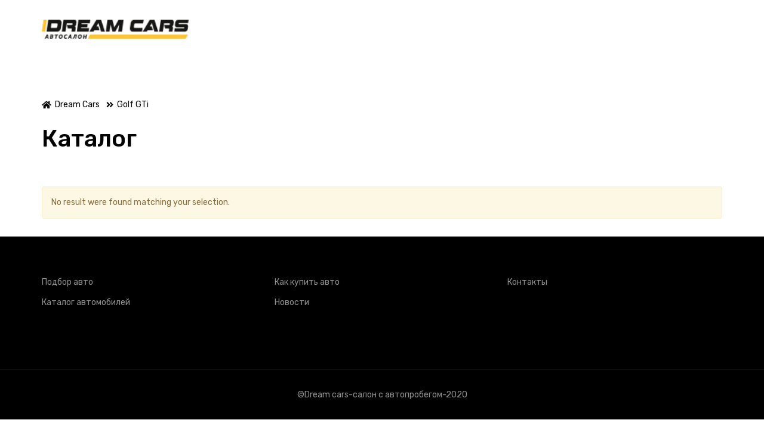

--- FILE ---
content_type: text/html; charset=UTF-8
request_url: https://dreamcars.kiev.ua/model/golf-gti/
body_size: 21843
content:
<!doctype html>
<html lang="ru-RU" class="no-js">
<head>
	<meta charset="UTF-8">
	<meta http-equiv="X-UA-Compatible" content="IE=edge">
	<meta name="author" content="potenzaglobalsolutions.com" />
	<meta name="viewport" content="width=device-width, initial-scale=1, maximum-scale=1">
	<link rel="profile" href="http://gmpg.org/xfn/11">
	<link rel="pingback" href="https://dreamcars.kiev.ua/xmlrpc.php">
		<title>Каталог</title>
<link rel='dns-prefetch' href='//fonts.googleapis.com' />
<link rel='dns-prefetch' href='//s.w.org' />
<link rel='preconnect' href='https://fonts.gstatic.com' crossorigin />
<link rel="alternate" type="application/rss+xml" title="Dream Cars &raquo; Лента" href="https://dreamcars.kiev.ua/feed/" />
<link rel="alternate" type="application/rss+xml" title="Dream Cars &raquo; Лента комментариев" href="https://dreamcars.kiev.ua/comments/feed/" />
<link rel="alternate" type="application/rss+xml" title="Dream Cars &raquo; Лента записей типа &laquo;Catalog&raquo;" href="https://dreamcars.kiev.ua/cars/feed/" />
		<script>
			window._wpemojiSettings = {"baseUrl":"https:\/\/s.w.org\/images\/core\/emoji\/13.0.0\/72x72\/","ext":".png","svgUrl":"https:\/\/s.w.org\/images\/core\/emoji\/13.0.0\/svg\/","svgExt":".svg","source":{"concatemoji":"https:\/\/dreamcars.kiev.ua\/wp-includes\/js\/wp-emoji-release.min.js?ver=5.5.15"}};
			!function(e,a,t){var n,r,o,i=a.createElement("canvas"),p=i.getContext&&i.getContext("2d");function s(e,t){var a=String.fromCharCode;p.clearRect(0,0,i.width,i.height),p.fillText(a.apply(this,e),0,0);e=i.toDataURL();return p.clearRect(0,0,i.width,i.height),p.fillText(a.apply(this,t),0,0),e===i.toDataURL()}function c(e){var t=a.createElement("script");t.src=e,t.defer=t.type="text/javascript",a.getElementsByTagName("head")[0].appendChild(t)}for(o=Array("flag","emoji"),t.supports={everything:!0,everythingExceptFlag:!0},r=0;r<o.length;r++)t.supports[o[r]]=function(e){if(!p||!p.fillText)return!1;switch(p.textBaseline="top",p.font="600 32px Arial",e){case"flag":return s([127987,65039,8205,9895,65039],[127987,65039,8203,9895,65039])?!1:!s([55356,56826,55356,56819],[55356,56826,8203,55356,56819])&&!s([55356,57332,56128,56423,56128,56418,56128,56421,56128,56430,56128,56423,56128,56447],[55356,57332,8203,56128,56423,8203,56128,56418,8203,56128,56421,8203,56128,56430,8203,56128,56423,8203,56128,56447]);case"emoji":return!s([55357,56424,8205,55356,57212],[55357,56424,8203,55356,57212])}return!1}(o[r]),t.supports.everything=t.supports.everything&&t.supports[o[r]],"flag"!==o[r]&&(t.supports.everythingExceptFlag=t.supports.everythingExceptFlag&&t.supports[o[r]]);t.supports.everythingExceptFlag=t.supports.everythingExceptFlag&&!t.supports.flag,t.DOMReady=!1,t.readyCallback=function(){t.DOMReady=!0},t.supports.everything||(n=function(){t.readyCallback()},a.addEventListener?(a.addEventListener("DOMContentLoaded",n,!1),e.addEventListener("load",n,!1)):(e.attachEvent("onload",n),a.attachEvent("onreadystatechange",function(){"complete"===a.readyState&&t.readyCallback()})),(n=t.source||{}).concatemoji?c(n.concatemoji):n.wpemoji&&n.twemoji&&(c(n.twemoji),c(n.wpemoji)))}(window,document,window._wpemojiSettings);
		</script>
		<style>
img.wp-smiley,
img.emoji {
	display: inline !important;
	border: none !important;
	box-shadow: none !important;
	height: 1em !important;
	width: 1em !important;
	margin: 0 .07em !important;
	vertical-align: -0.1em !important;
	background: none !important;
	padding: 0 !important;
}
</style>
	<link rel='stylesheet' id='vc_extensions_cqbundle_adminicon-css'  href='https://dreamcars.kiev.ua/wp-content/plugins/codecanyon-all-in-one-addons-for-wpbakery-page-builder-3.5.9/css/admin_icon.css?ver=5.5.15' media='all' />
<link rel='stylesheet' id='cardealer-google-fonts-css'  href='https://fonts.googleapis.com/css?family=Rubik%3A400%2C300%2C400italic%2C600%2C600italic%2C700%2C700italic%2C800%2C800italic%2C300italic&#038;subset=latin%2Clatin-ext&#038;ver=1.0.0' media='all' />
<link rel='stylesheet' id='font-awesome-shims-css'  href='https://dreamcars.kiev.ua/wp-content/themes/cardealer/fonts/font-awesome/css/v4-shims.min.css?ver=5.12.0' media='all' />
<link rel='stylesheet' id='font-awesome-css'  href='https://dreamcars.kiev.ua/wp-content/themes/cardealer/fonts/font-awesome/css/all.min.css?ver=5.12.0' media='all' />
<link rel='stylesheet' id='cardealer-flaticon-css'  href='https://dreamcars.kiev.ua/wp-content/themes/cardealer/css/flaticon.min.css?ver=1.5.6' media='all' />
<link rel='stylesheet' id='bootstrap-css'  href='https://dreamcars.kiev.ua/wp-content/themes/cardealer/css/bootstrap.min.css?ver=3.3.5' media='all' />
<link rel='stylesheet' id='cardealer-mega_menu-css'  href='https://dreamcars.kiev.ua/wp-content/themes/cardealer/css/mega-menu/mega_menu.min.css?ver=1.5.6' media='all' />
<link rel='stylesheet' id='cardealer-css-nice-select-css'  href='https://dreamcars.kiev.ua/wp-content/themes/cardealer/css/nice-select.min.css?ver=1.5.6' media='all' />
<link rel='stylesheet' id='cardealer-external-css'  href='https://dreamcars.kiev.ua/wp-content/themes/cardealer/css/plugins-css.min.css?ver=1.5.6' media='all' />
<link rel='stylesheet' id='cardealer-timepicker-css'  href='https://dreamcars.kiev.ua/wp-content/themes/cardealer/css/timepicker/jquery.timepicker.css?ver=1.5.6' media='all' />
<link rel='stylesheet' id='jquery-ui-css'  href='https://dreamcars.kiev.ua/wp-content/themes/cardealer/css/jquery-ui/jquery-ui.min.css?ver=1.11.4' media='all' />
<link rel='stylesheet' id='magnific-popup-css'  href='https://dreamcars.kiev.ua/wp-content/themes/cardealer/css/magnific-popup/magnific-popup.min.css?ver=1.1.0' media='all' />
<link rel='stylesheet' id='photoswipe-css-css'  href='https://dreamcars.kiev.ua/wp-content/themes/cardealer/css/photoswipe/photoswipe.min.css?ver=4.1.3' media='all' />
<link rel='stylesheet' id='default-skin-css'  href='https://dreamcars.kiev.ua/wp-content/themes/cardealer/css/photoswipe/default-skin/default-skin.min.css?ver=4.1.3' media='all' />
<link rel='stylesheet' id='mediaelement-css'  href='https://dreamcars.kiev.ua/wp-includes/js/mediaelement/mediaelementplayer-legacy.min.css?ver=4.2.13-9993131' media='all' />
<link rel='stylesheet' id='wp-mediaelement-css'  href='https://dreamcars.kiev.ua/wp-includes/js/mediaelement/wp-mediaelement.min.css?ver=5.5.15' media='all' />
<link rel='stylesheet' id='cardealer-main-css'  href='https://dreamcars.kiev.ua/wp-content/themes/cardealer/css/style.css?ver=1.5.6' media='all' />
<style id='cardealer-main-inline-css'>
.intro-title .text-orange {
    color: #000000;
    text-transform: capitalize !important;
    margin-top: 20px;
}
ul.page-breadcrumb li span, ul.page-breadcrumb li {
    color: #000000;
}
ul.page-breadcrumb li.current-item:hover::before, ul.page-breadcrumb li.current-item:hover span {
    color: rgb(254, 194, 52);
}
#header.default-header #mega-menu-wrap-primary-menu #mega-menu-primary-menu > li.mega-current-menu-item > a.mega-menu-link, #header .menu .menu-inner div > .row #primary-menu > li.current_page_item > a {
    line-height: 26px !important;
    border-bottom: 2px solid rgb(254, 194, 52);
    color: #000000;
}
#menu-footer-menu{
    text-align: left !important;
}
#menu-item-7625 a {
    border: 1px solid rgb(254, 194, 52);
    border-radius: 5px;
    transform: none !important;
}
#mega-menu-item-7625 {
    border-spacing: 10px;
}
.row-box-1 .key-icon-box, .row-box-2 .key-icon-box {
    text-align: center;
}
.row-box-1 .tt-iconbox-customimg, .row-box-2 .tt-iconbox-customimg {
    background: url('[data-uri]') repeat-x 50%;
}

.row-box-1 img {
    background-color: #f8f8f8;
    padding: 4px;
    margin-top: 10px;
    width: 58px;
}
.row-box-2 img {
    background-color: #FFFFFF;
    padding: 4px;
    margin-top: 10px;
    width: 48px;
}
.row-form-1{
    overflow: visible !important;
}
.row-form-1 .img-operator-1 img {
    margin-top: -200px;
    background: transparent;
}
.row-form-1 .section-title {
    margin-bottom: 20px;
}
.lang-item {
    display: inline !important;
    width:10% !important;
}
.footer-button {
    padding: 18px 40px !important;
    font-size: 28px;
}
.car-details .car-price .new-price {
    color: #000000 !important;
}
.single-cars .inner-intro {
    height: 90px;
}
.page-section-ptb, .content-wrapper-vc-enabled, .content-wrapper.blog {
    padding: 10px 0;
}

.product-listing.lazyload .all-cars-list-arch .cd-lazy-load-item {
    width: 21%;
    margin: 10px;
}
.car-item .car-content {
    height: 230px;
}
.car-item .car-content > a {
    text-align:center;
    color: #000 !important;
}	
.style-classic.car-item .car-content ul.car-bottom-actions.classic-grid li {
    width: 100%;
}
.style-classic.car-item .car-content ul.car-bottom-actions.classic-grid li a {
    background-color: #fec234 !important;
    color: #FFFFFF !important;
    border-radius: 8px;
}
.style-classic.car-item .car-content ul.car-bottom-actions.classic-grid li a:hover{
    background-color: #000000 !important;
}	
.style-classic.car-item .vehicle-attributes-list {
    min-height: 100px;
}
.pagination li span.page-numbers, .pagination li a.page-numbers:hover {
    border-radius: 8px;
}
.pagination li span.current {
    background-color: #000000 !important;
    border: unset !important;
}
.pagination > li > a {
    border: unset !important;
}
#tabs ul.tabs li.active {
    border: unset;
}
#tabs ul.tabs li.active {
    color: #000000 !important;
}
.style-classic.car-item {
    border-radius: 8px;
}	
.pgs_cars_carousel-items .owl-item {
    border: 1px solid #e3e3e3;
    border-radius: 8px;
    padding: 12px;
}
.row-adv-1 .cq-avatarblock-avatar{
    border-radius: unset;
}
 .row-adv-1 .adv-col-left .cq-avatarblock-contentcontainer {
    margin-left: auto;
    text-align: right;
}	
.blog-2 {
    height: 220px !important;
}
.blog-2 .blog-content {
    background: #2b262670;
}
.blog-2 .blog-description a {
    color: #FFFFFF !important;
}
.masonry.columns-3 .masonry-item {
    padding: 0 5px 0px !important;
}
.blog-2 .blog-image + .blog-content {
    margin: -80px 0px 0 !important;
}

.blog-2 .blog-image img {
    height: 220px !important;
    width: auto !important;
    max-width: unset !important;
}
.blog-2 .blog-image {
    overflow: hidden;
}
.car-available {
    color: green;
    display: block;
    text-align: center;
}
.summary-left {
    border-right: 1px solid #e3e3e3;
}
.summary-bottom {
    margin-top: 60px;
}
.car-details .car-price .new-price {
    font-size: 36px !important;
}
.car-details-sidebar .details-block ul li {
    border-bottom: none;
}
.car-details .contact-manager {
    background-color: #fec234 !important;
    color: #FFFFFF !important;
    border-radius: 8px;
    padding: 20px;
    display: block;
    text-align: center;
    font-weight: 700;
}	
.car-details .contact-phone {
    display: block;
    color: #000000 !important;
    margin: 20px;
    font-size: 16px;
}
.car-details .contact-phone span {
    color: green;
    margin-left: 8px;
}
.car-details .contact-phone::before{
    content: "";
    background-image: url('//dreamcars.kiev.ua/wp-content/uploads/2020/08/viber.png');
    background-size: 18px 20px;
    background-repeat: no-repeat;
    width: 18px;
    height: 20px;
    line-height: 20px;
    vertical-align: middle;
    display: inline-block;
    margin-right: 10px;
}
				
@media all and (max-width: 768px) {
  .wpb_animate_when_almost_visible {
    -webkit-animation: none !important;
            animation: none !important;
    -webkit-transform: none !important;
            transform: none !important;
    transition-property: none !important;
    opacity: 1 !important;
  }
}
.site-layout-boxed #page,.site-layout-framed #page,.site-layout-rounded #page {
  max-width: 1240px;
}
.site-layout-boxed .vc_row[data-vc-full-width="true"]:not([data-vc-stretch-content="true"]) {
  padding-right: 35px !important;
  padding-left: 35px !important;
}
.site-layout-boxed .vc_row[data-vc-full-width="true"] {
  margin-left: -50px !important;
  margin-right: -50px !important;
}
h1,h2,h3,h4,h5,h6,body,html {
  font-family: Rubik, Arial, Helvetica, sans-serif;
  font-weight: 400;
  text-transform: none;
  font-size: 14px;
  line-height: 22px;
  letter-spacing: 0px;
}
h1 {
  font-family: Rubik, Arial, Helvetica, sans-serif;
  font-weight: 500;
  text-transform: uppercase;
  font-size: 40px;
  line-height: 50px;
  letter-spacing: 0px;
}
h2 {
  font-family: Rubik, Arial, Helvetica, sans-serif;
  font-weight: 500;
  text-transform: uppercase;
  font-size: 36px;
  line-height: 46px;
  letter-spacing: 0px;
}
h3 {
  font-family: Rubik, Arial, Helvetica, sans-serif;
  font-weight: 500;
  text-transform: uppercase;
  font-size: 28px;
  line-height: 42px;
  letter-spacing: 0px;
}
h4 {
  font-family: Rubik, Arial, Helvetica, sans-serif;
  font-weight: 500;
  text-transform: uppercase;
  font-size: 24px;
  line-height: 36px;
  letter-spacing: 0px;
}
h5 {
  font-family: Rubik, Arial, Helvetica, sans-serif;
  font-weight: 500;
  text-transform: uppercase;
  font-size: 18px;
  line-height: 30px;
  letter-spacing: 0px;
}
h6 {
  font-family: Rubik, Arial, Helvetica, sans-serif;
  font-weight: 500;
  text-transform: uppercase;
  font-size: 16px;
  line-height: 24px;
  letter-spacing: 0px;
}
.site-logo {
  height: 32px;
}
.inner-intro {
  height: 190px;
}
.sticky-logo {
  height: 28px;
}
.sticky-logo-text {
  font-size: 32px;
  color: #db2d2e;
}
.header_intro_bg-color {
  background-color: #FFFFFF;
}
header .menu .desktopTopFixed .menu-list-items, header .menu .mobileTopFixed .menu-list-items {
  height: 68px;
}
.social-full a, footer .widgettitle, .footer-box .box-content h6, footer .widget.widget_rss ul li .rss-date {
  color: #FFFFFF;
}
.social-full a i {
  color: rgba(255,255,255,0.5);
}
footer, footer a, .footer input, footer p, footer ul li a, footer .textwidget ul li a, footer .widget ul li a,  footer span, footer footer .widget_recent_entries .recent-post-info a, footer .widget_recent_entries .recent-post-info span, footer .widget_recent_entries .recent-post-info a, footer ul li i {
  color: #909090;
}
footer cite, footer .address ul li i, footer .usefull-link ul li a i, footer .widget_recent_entries .recent-post-info i, footer .widget.widget_recent_comments ul li a, footer .widget.widget_rss ul li a, .widget ul li > a:hover, #footer .widget_recent_entries .recent-post-info a:hover, footer .widget ul li a:hover, footer .widget.widget_archive ul li:hover > a, .copyright-block a:hover {
  color: #FEC234;
}
.footer_bg-color {
  background-color: #000000;
}
.copyright-block {
  background-color: #000000;
}
.copyright-block, .copyright-block a {
  color: #626262;
}
.copyright-block::before {
  background-color: rgba(0,0,0,0.8);
}
a, button, input, .text-red, .car-item .car-content a, .custom-block-1 a, .counter i, #header .topbar a:hover, .testimonial-1 .testimonial-block .testimonial-avtar h6, .testimonial-1 .testimonial-block:hover .testimonial-content i, .owl-carousel .owl-nav i, .call-to-action .border, .counter.icon b, .call-to-action i, .play-video .video-info a i, .feature-box i, .feature-box.left-align .icon i:before, .feature-box.left-align .icon i:before, .blog-2 .blog-content .blog-meta ul li a, .news-letter-main h4, .testimonial-4 .testimonial-block i, .feature-box.right-align .icon i:before, .isotope-filters  button.active, .isotope-filters  button:hover, .isotope .car-item-3 .car-popup a, .team .team-social a, .car-item .car-overlay-banner ul li a:hover, .tab-vertical.tabs-left .nav-tabs > li > a:hover, .tab-vertical.tabs-left .nav-tabs > li.active > a, ul.list li > i, .accordion .accordion-title a:hover, .accordion .accordion-title a:hover:after, .widget.widget_archive ul li:hover > a, .widget.widget_categories ul li:hover > a, .widget.widget_recent_comments ul li a:hover, .widget_archive ul li:hover i, .widget.widget_pages ul li:hover > a, .car-details .car-price .new-price, ul.list-col-2 li i, ul.list-col-3 li i, .tab-isotope-2 .list-style-1 li i, .tab-isotope-2 div i, ul.list-col-4 li i, .entry-meta ul li i, .entry-meta i, .entry-title a:hover, .entry-meta ul li a:hover, .entry-meta a:hover, .comments-1 .comments-info a, .woocommerce .star-rating span:before, .widget.woocommerce ul.product_list_widget  li a:hover, .widget.woocommerce ul.product_list_widget li ins .amount, .woocommerce .comment-form-rating p.stars a, .single-product .shipping-taxable .entry-summary .price ins .amount, .single-product .shipping-taxable .entry-summary .price ins .amount span, .woocommerce .cart-collaterals .cart_totals .order-total .amount, .woocommerce .woocommerce-checkout-review-order table tfoot .order-total .amount, .woocommerce .woocommerce-info:before, .woocommerce-MyAccount-navigation ul li.is-active a, .blog-2 .blog-description a:hover, .blog-1 .blog-content a.link:hover, .content-box-5 a:hover, .tab-vertical.tabs-left .nav-tabs > li.active > a:before, #tabs ul.tabs li.active, #tabs ul.tabs li.active:focus, #tabs ul.tabs li:hover, .widget_breadcrumb_navxt a, .product-listing .car-grid .car-title a:hover, .product-listing .car-grid .price span, .button.white, .mega-menu .menu-links > li.current-menu-item > a, #mega-menu-wrap-primary-menu #mega-menu-primary-menu > li.mega-menu-item.mega-current-menu-item > a, #header #mega-menu-wrap-primary-menu #mega-menu-primary-menu > li.mega-menu-item.mega-current-menu-ancestor > ul.mega-sub-menu > li.mega-current-menu-item > a, .countdown li span, .topbar_item_type-woo_cart .drop-content .price, .feature-box.left-icon.box-hover:hover .content h6, .feature-box.right-icon.box-hover:hover .content h6, .social.style-1 a:hover i, .bbp-forums a, #buddypress a.activity-time-since, #header.transparent-fullwidth .mega-menu .menu-links > li.current-menu-ancestor > a, .sort-filters-box .stripe, .sidebar .cars_filters .cars-total-vehicles .stripe, .cars-top-filters-box-left #slider-amount, .widget.widget_rss ul li a, .widget.widget_recent_comments ul li a, .modal .close, .woocommerce table.order_details tfoot tr .amount, .woocommerce .product_cat-clothing p.price span, .error-page .error-content p a, .widget_breadcrumb_navxt a:hover, .woocommerce-MyAccount-navigation ul li a:hover, .woocommerce-MyAccount-navigation ul li.is-active a, .table-scroll .compare-list .price .new-price, .blog .blog-2 .blog-description .read-more, cite, blockquote cite, #cancel-comment-reply-link, .comments-1 .comments-info .comment-date a:hover, .entry-title i, .widget ul li > a:hover, .widget_recent_entries .recent-post-info a:hover, .cd_maintenance .footer-widget a, ul.page-breadcrumb li:hover:before, ul.page-breadcrumb li:hover span, .item-listing > .item > .portfolio-item .portfolio-caption a:hover, .promocode-box h4, .feature-box.default-feature.box-hover:hover .content h6, #header.default-header #primary-menu > li.menu-item.current-menu-item > a, #header.default-header #primary-menu > li.menu-item > a:hover, #header.default-header #primary-menu > li > .menu-item-woocommerce-cart-wrapper > a:hover, #header.default-header #primary-menu > li > .searchform .search > a:hover, #header.default-header #primary-menu > li.current-menu-ancestor > a, .footer .layout_2 .social ul li a:hover i, .wpb-js-composer .vc_tta.vc_tta-style-modern .vc_tta-panel .vc_tta-panel-title:hover>a, .potenza-custom-menu.horizontal ul.menu li:hover, .potenza-custom-menu.horizontal ul.menu li.glyph-icon:hover, .potenza-custom-menu.horizontal ul.menu li.active, .potenza-custom-menu.horizontal ul.menu li:hover a, .potenza-custom-menu.horizontal ul.menu li.glyph-icon:hover:before, .potenza-custom-menu.horizontal ul.menu li.active a, .potenza-custom-menu.horizontal ul.menu li.glyph-icon.active:before, .potenza-custom-menu.vertical ul.menu li:hover a, .potenza-custom-menu.vertical ul.menu li.glyph-icon:hover:before, .modal .modal-body a.cd-policy-terms, .modal .modal-body a.cd-policy-terms:hover, .footer .widget .widget-menu li a:hover, .footer .widget_categories .widget-menu li a:hover span, .product-listing.lazyload .sidebar .cars_filters .widgettitle a, .pricing-title .pricing-prize h2, .blog-2 .blog-content .blog-admin span a:hover, #header .topbar .language a.cardealer-current-lang:hover, #header .topbar .language a.cardealer-current-lang:hover, .language .drop-content a:hover, #header.defualt-header.boxed .topbar .language a:hover, #header .topbar .language .drop-content a:hover, #header.light .topbar .language .drop-content a:hover, #header.light-fullwidth .topbar .language .drop-content a:hover, #header.logo-center .topbar .language .drop-content a:hover, #header.logo-right .topbar .language .drop-content a:hover, #header.boxed .topbar .language .drop-content a:hover, #header .topbar .language a.cardealer-current-lang:hover, #header .topbar .language a.cardealer-current-lang:hover, .language .drop-content a:hover, #header .topbar .language .drop-content a:hover, #header .topbar .language ul li a:hover .lang-label, #header .topbar .language.style-horizontal ul li a:hover .lang-label, #header.defualt .topbar .language ul li a:hover .lang-label, #header.transparent-fullwidth .topbar .language ul li a:hover .lang-label, #header.defualt .topbar .language.style-horizontal ul li a:hover .lang-label, #header.transparent-fullwidth .topbar .language.style-horizontal ul li a:hover .lang-label, .style-classic.car-grid .car-bottom .car-bottom-actions li a i, .style-classic.car-grid .car-bottom .car-bottom-actions li a:hover {
  color: #fec234;
}
.button, .button.black:before, .topbar_item_type-woo_cart .shop .badge, .section-title .separator:before, .section-title .separator:after, .feature-box.round-icon h6:before, .skills-2 .bar, .maintenance-progress-bar .progress-bar .rotate, .maintenance-progress-bar .progress-bar .right, .counter h6:before, .owl-carousel.owl-theme .owl-dots .owl-dot.active span, .widget .widgettitle:before, .button.border:before, .blog-1 .blog-content a.link:before, .owl-carousel .owl-nav i:hover, .owl-carousel.owl-theme .owl-dots .owl-dot:hover span, .feature-box.round-border.box-hover:hover .icon i, .timeline > li:hover > .timeline-panel, .timeline > li:hover > .timeline-badge, .timeline .timeline-heading h5:before, .car-item:hover .separator:before, .car-item:hover .separator:after, .testimonial-2 .testimonial-content, .call-to-action .border, .ui-slider .ui-widget-header, .woocommerce .widget_price_filter .ui-slider .ui-slider-range, .feature-box.left-align.box-hover:hover, .feature-box.right-align.box-hover:hover, .car-item-2 .price, .blog-2 .blog-image .date-box span, .blog-2 .blog-description .separator:before, .blog-2 .blog-description .separator:after, .testimonial-3 .testimonial-content, .q-link.box-hover:hover, .share .blog-social li a, .isotope .car-item-3 .car-overlay, .team:hover, .isotope .car-item-3 .car-popup a:hover, .team .team-social li a:hover, .search-block.red-bg, .feature-box.round-icon.box-hover:hover i, .opening-hours h6:before, .team-2 .team-social ul li a, .accordion .accordion-title a.active, .widget_calendar #wp-calendar td#today, .widget_tag_cloud ul li a:hover, .pagination li a:focus, .pagination li a:hover, .pagination li span:focus, .pagination li span:hover, .pagination li span.current, .details-nav ul li a:hover, .car-details-sidebar h5:before, .share .single-share-box li a, .fuel-efficiency-detail, .share .share-button, .pagination > .active > a, .pagination > .active > a:focus, .pagination > .active > a:hover, .pagination > .active > span, .pagination > .active > span:focus, .pagination > .active > span:hover, .woocommerce ul.products li.product .add_to_cart_button, .woocommerce div.product form.cart .single_add_to_cart_button, .woocommerce .woocommerce-message .button, .woocommerce-cart .cart_totals .checkout-button.alt, .related.products .owl-carousel .owl-item .item .button, .woocommerce nav.woocommerce-pagination ul li a:focus, .woocommerce nav.woocommerce-pagination ul li a:hover, .woocommerce nav.woocommerce-pagination ul li span.current, .pagination ul li a:focus, .pagination ul li a:hover, .pagination ul li span.current, .woocommerce footer .button, .woocommerce .widget_shopping_cart_content .button, .woocommerce .sidebar .button, .woocommerce footer .button:hover, .woocommerce .widget_shopping_cart_content .button:hover, .woocommerce .sidebar .button:hover, .tagcloud a:hover, .widget.woocommerce input[type=submit], .woocommerce div.product .woocommerce-tabs ul.tabs li.active a, .woocommerce div.product .woocommerce-tabs .wc-tab h2:before, .woocommerce #review_form .comment-reply-title:before, .woocommerce div.product .woocommerce-tabs ul.tabs li, .woocommerce #respond input#submit, .woocommerce div.product .woocommerce-tabs ul.tabs li.active:hover a, .woocommerce .woocommerce-message .button:hover, .woocommerce-cart table.shop_table.cart .button, .woocommerce-cart table.shop_table.cart .coupon + .button:hover, .woocommerce-cart .cart_totals .checkout-button.alt:hover, .woocommerce .woocommerce-checkout h3:before, #add_payment_method #payment div.form-row #place_order, .woocommerce-cart #payment div.form-row #place_order, .woocommerce-checkout #payment div.form-row #place_order, .woocommerce-account form .button, .woocommerce .woocommerce-info .button, .woocommerce .woocommerce-info .button:hover, .woocommerce-MyAccount-content table.my_account_orders td .button, .woocommerce-checkout .woocommerce form.login .button, .woocommerce-checkout .woocommerce form.checkout_coupon .button, .product-listing .car-grid .car-title a:before, .car-details .slider-for .slick-prev:hover, .car-details .slider-for .slick-prev:focus, .car-details .slider-for .slick-next:hover, .slider-for .slick-next:focus, .tags-2 ul li a:hover, .theme-bg, .custom-block-3 .title h3:before, .menu-item-woocommerce-cart-wrapper .woo-cart-details.count, .woocommerce-MyAccount-content table.my_account_orders td .button, .widget .widgettitle::before, .woocommerce .return-to-shop a.button, .woocommerce .return-to-shop a.button:hover, .mega-menu a.button.wc-forward, .mega-menu a.button.wc-forward:hover, .topbar_item_type-woo_cart .drop-content .checkout a, .button.gray:before, .social.style-2 a:hover i, .social.style-3 a i, #buddypress #item-nav .item-list-tabs#object-nav ul li.selected a, #buddypress #item-body .item-list-tabs#subnav ul li.selected a, .car-detail-post-option > ul li a i, .woocommerce-order-received .woocommerce h2:before, .title-underline:before, .widget .widgettitle::before, .woocommerce .woocommerce-info .button, .comments-info .reply .comment-reply-link, .footer h6:before, .ui-state-default.ui-state-active, .ui-widget-content .ui-state-default.ui-state-active, .cd_maintenance .footer-widget .footer-widget-social li a:hover, .sidebar-widget #searchsubmit, body.single-cars  .car-details-sidebar .woocommerce.add_to_cart_inline .button, .topbar .top-promocode-box .button::before, .slider-content.vehicle-search-section .search-tab ul.tabs li.active, .slider-content.vehicle-search-section .search-tab ul.tabs li.active:focus, .slider-content.vehicle-search-section .search-tab ul.tabs li:hover, .search-logo ul.tabs li.active, .search-logo ul.tabs li.active:focus, .search-logo ul.tabs li:hover, .cars_condition_carousel-wrapper .cardealer-tabs .tabs li.active, .cars_condition_carousel-wrapper .cardealer-tabs .tabs li.active:focus, .cars_condition_carousel-wrapper .cardealer-tabs .tabs li:hover, .overview-share .share ul li a:hover, .wpb-js-composer .vc_tta.vc_general.vc_tta-tabs.vc_tta-style-flat li.vc_tta-tab.vc_active a, .wpb-js-composer .vc_tta.vc_general.vc_tta-tabs.vc_tta-style-flat li.vc_tta-tab:hover a, .wpb-js-composer .entry-content .vc_tta.vc_tta-style-flat .vc_tta-panel.vc_active .vc_tta-panel-title > a, .wpb-js-composer .vc_tta.vc_general.vc_tta-accordion.vc_tta-style-flat .vc_tta-panel-heading:hover, .wpb-js-composer .vc_tta.vc_general.vc_tta-accordion.vc_tta-style-outline .vc_tta-panel.vc_active .vc_tta-panel-heading, .wpb-js-composer .vc_tta.vc_general.vc_tta-accordion.vc_tta-style-outline .vc_tta-panel-heading:hover, #header .menu .menu-inner div > .row #primary-menu > li.menu-item.cdfs-add-vehicle > a, #header .menu .menu-inner div > .row #mega-menu-primary-menu > li.menu-item.cdfs-add-vehicle > a, .slick_sider.video-slider .slick-prev, .slick_sider.video-slider .slick-next, .potenza-custom-menu.horizontal ul.menu li, .feature-box.feature-border.round-icon h6:before, .feature-box.feature-border.style-4 h6:before, .feature-box.feature-border.style-5 h6:before, .feature-box.feature-border.style-6 h6:before, .feature-box.feature-border.style-7 h6:before, .feature-box.feature-border.style-8 h6:before, .feature-box.feature-border.style-9 h6:before, .woocommerce-checkout .select2-dropdown .select2-results__option.select2-results__option--highlighted, .product-listing.lazyload .widget.widget_search #searchsubmit, .product-listing.default .widget.widget_search #searchsubmit, .pricing-table.active .pricing-title h2.text-bg, .pricing-table.active .pricing-order, .search-logo-box:hover span, .style-classic.car-item .car-content ul.car-bottom-actions.classic-grid li a:hover, .style-classic.car-item .car-content ul.car-bottom-actions.classic-grid li a.popup-youtube:hover, .mega-menu .menu-item-compare .compare-details.count, .widget_tag_cloud .tagcloud a:hover {
  background-color: #fec234;
}
.play-video .video-info:before, .car-item .car-overlay-banner {
  background: rgba(254,194,52,1) !important;
}
#page .theme-bg, .theme-bg .vc_row-background-overlay, #header.default-header.boxed .topbar {
  background-color: #fec234 !important;
}
#header .mega-menu .widget_shopping_cart_content, .button.border:hover, .button.border:focus, .button.border:active, .search-box, .owl-carousel .owl-nav i:hover, .menu-item-search .search .search-box input:focus, .feature-box.round-border.box-hover:hover .icon, .feature-box-3.box-hover:hover .icon i, .testimonial-2 .testimonial-info .testimonial-avatar img, .ui-state-default, .ui-widget-content .ui-state-default, .ui-widget-header .ui-state-default, .woocommerce .widget_price_filter .ui-slider .ui-slider-handle, .form-group input:focus, .news-letter input:focus, .form-group textarea:focus, .wpcf7-form input[type="text"]:focus, .wpcf7-form input[type="email"]:focus, .wpcf7-form textarea:focus, .accordion .accordion-title a.active, .widget_search input:focus, .widget_tag_cloud ul li a:hover, .form-control:focus, .pagination li a:focus, .pagination li a:hover, .pagination li span:focus, .pagination li span:hover, .pagination li span.current, .details-nav ul li a:hover, .pagination > .active > a, .pagination > .active > a:focus, .pagination > .active > a:hover, .pagination > .active > span, .pagination > .active > span:focus, .pagination > .active > span:hover, .section-field input:focus, .section-field textarea:focus, .post-password-form input[type="password"]:focus, .woocommerce nav.woocommerce-pagination ul li a:focus, .woocommerce nav.woocommerce-pagination ul li a:hover, .woocommerce nav.woocommerce-pagination ul li span.current, .pagination ul li a:focus, .pagination ul li a:hover, .pagination ul li span.current, .tagcloud a:hover, .widget.woocommerce input.search-field:focus, .woocommerce .comment-form input[type="text"]:focus,
.woocommerce .comment-form input[type="email"]:focus, .woocommerce .comment-form textarea:focus, .woocommerce-account .woocommerce form .input-text:focus, .car-details .slider-for .slick-prev:hover, .car-details .slider-for .slick-prev:focus, .car-details .slider-for .slick-next:hover, .slider-for .slick-next:focus, .tags-2 ul li a:hover, .woocommerce-MyAccount-navigation ul li a:hover, .woocommerce-MyAccount-navigation ul li.is-active a, .table-scroll .compare-list td .remove, .news-letter-main .news-letter-form input:focus, #inquiry-form .form-control:focus, #inquiry-form .form-controltextarea:focus, .footer .news-letter .form-control:focus, .wpcf7-form .contact-form.appointment-form.appointment-form-light input[type="text"]:focus, .wpcf7-form .contact-form.appointment-form.appointment-form-light input[type="email"]:focus, .wpcf7-form .contact-form.appointment-form.appointment-form-light textarea:focus, .product-listing.lazyload .widget.widget_search input:focus, .product-listing.default .widget.widget_search input:focus {
  border-color: #fec234;
}
.testimonial-2 .testimonial-content:before, .testimonial-3 .testimonial-content:before, .woocommerce .woocommerce-info, .mega-menu .drop-down-multilevel, #header #mega-menu-wrap-primary-menu #mega-menu-primary-menu li.mega-menu-item > ul.mega-sub-menu {
  border-top-color: #fec234;
}
.isotope-filters  button.active, .isotope-filters  button:hover, #tabs ul.tabs li.active, #tabs ul.tabs li.active:focus, #tabs ul.tabs li:hover {
  border-bottom-color: #fec234;
}
.timeline > li:hover > .timeline-panel:after, .tab-vertical.tabs-left .nav-tabs > li > a:hover, .tab-vertical.tabs-left .nav-tabs > li.active > a, .post.sticky {
  border-left-color: #fec234;
}
.timeline > li.timeline-inverted:hover > .timeline-panel:after, .timeline > li.timeline-item:hover > .timeline-panel:after {
  border-right-color: #fec234;
}
h1, h2, h3, h4, h5, h6, .blog-1 .blog-content a.link, .counter b, .car-item .price span.new-price, .button.border, .q-link i, .blog-2 .blog-description a, .content-box-5 a, .text-black, .tab-vertical.tabs-left .nav-tabs > li > a, .timeline > li > .timeline-badge h4, .opening-hours strong, #tabs .tabs li, .accordion .accordion-title a, .accordion .accordion-title a:after, .sorting-options-main .price-slide .price label, .sorting-options-main .price-search span, .product-listing .car-grid .car-title a, .car-details-sidebar .details-block ul li strong, .car-details .slider-for .slick-next:before, .entry-title a, .post-password-form input[type="password"], .product .price span, .woocommerce-cart table.shop_table.cart td.product-subtotal .amount, .woocommerce-cart table.shop_table.cart td.product-price .amount, .woocommerce-cart table.shop_table.cart td.product-quantity .qty, .woocommerce .woocommerce-checkout .form-row input.input-text, .woocommerce-checkout .woocommerce form.login .input-text, .woocommerce-checkout .woocommerce form.checkout_coupon .input-text, .woocommerce .woocommerce-checkout-review-order table tfoot .cart-subtotal th, .woocommerce .woocommerce-checkout-review-order table tfoot .order-total th, .woocommerce .woocommerce-checkout-review-order table tfoot .cart-subtotal .amount, .woocommerce-MyAccount-navigation ul li a, .woocommerce-account .woocommerce form .input-text, .mega-menu .widget_shopping_cart_content ul.product_list_widget li.empty, a.bbp-forum-title, li.bbp-forum-freshness a, li.bbp-reply-topic-title a, a.bbp-topic-permalink, li.bbp-topic-freshness a, a.favorite-toggle, a.subscription-toggle, a.bbp-author-name, .bbp-logged-in h4 a, #bbp-user-navigation ul li a, .car-detail-post-option > ul li a, .widget.widget_rss ul li a:hover, .widget.widget_recent_comments ul li a:hover, .widget.widget_rss ul li .rss-date, .woocommerce div.product .woocommerce-tabs .wc-tab .comment-reply-title, .item-listing > .item > .portfolio-item .portfolio-caption a, .search-logo .tabs li, .cars_condition_carousel-wrapper .cardealer-tabs .tabs li, .section-title.style_2 span,  .wpb-js-composer .entry-content .vc_tta-color-white.vc_tta-style-flat .vc_tta-panel .vc_tta-panel-title > a, .wpb-js-composer .vc_tta.vc_general.vc_tta-tabs.vc_tta-style-flat li.vc_tta-tab a, .overview-share .info a, .wpcf7-form .contact-form.appointment-form.appointment-form-light input[type="text"], .wpcf7-form .contact-form.appointment-form.appointment-form-light input[type="email"], .wpcf7-form .contact-form.appointment-form.appointment-form-light textarea, .wpb-js-composer .vc_tta.vc_general.vc_tta-accordion.vc_tta-style-outline .vc_tta-panel-heading a, .wpb-js-composer .entry-content .vc_tta-color-grey.vc_tta-style-flat .vc_tta-panel .vc_tta-panel-title > a, .wpb-js-composer .entry-content .vc_tta-color-grey.vc_tta-style-flat .vc_tta-panel.vc_active .vc_tta-panel-title > a, .wpb-js-composer .entry-content .vc_tta-color-white.vc_tta-style-flat .vc_tta-panel .vc_tta-panel-title > a, .wpb-js-composer .entry-content .vc_tta-color-grey.vc_tta-style-outline .vc_tta-panel.vc_active .vc_tta-panel-title > a, .wpb-js-composer .entry-content .vc_tta-color-grey.vc_tta-style-outline .vc_tta-panel .vc_tta-panel-title > a, #header .topbar .language .drop-content a, #header.default .topbar .language ul li a .lang-label, #header.transparent-fullwidth .topbar .language ul li a .lang-label, #header.boxed .topbar .language a.cardealer-current-lang:hover, #header.boxed .topbar .language.style-horizontal ul li a:hover .lang-label, .style-classic.car-item .car-content ul.car-bottom-actions.classic-grid li a, .style-classic.car-grid .car-bottom .car-bottom-actions li a {
  color: #363636;
}
body, .section-title span, .widget_search input, .form-group label, .feature-box.round-icon i, .call-to-action a, .counter.icon i:before, select, .price-slide .price input, .car-item .car-list li, .feature-box.round-border .icon i, .isotope-filters  button, .wpcf7-form input[type="text"], .wpcf7-form input[type="email"], .wpcf7-form textarea, .widget_recent_entries .recent-post-info span, caption, .widget ul li a, .widget_recent_entries .recent-post-info i, .sorting-options-main .price-slide .price input, .pagination li a, .pagination > li > a, .pagination > li > span, .product-listing .car-grid .price span.old-price, .car-details .car-price .old-price, .details-nav ul li a, .car-details .car-price .old-price, .car-details .slider-for .slick-prev:before, .entry-meta ul li a, .entry-meta a, .tags-2 ul li a, .woocommerce nav.woocommerce-pagination ul li a, .pagination ul li a, .woocommerce nav.woocommerce-pagination ul li span, .pagination ul li span, .error-404 .error-content p, .countdown li p, #buddypress div#item-header div#item-meta, #buddypress .activity-list .activity-content .activity-header, #buddypress .activity-list .activity-content .comment-header, .nice-select, .cd_maintenance .mc4wp-form .form-control, .widget_recent_entries .recent-post-info a, .form-control, .section-field input, .section-field textarea, .section-title.style_2 h2, .wpb-js-composer .entry-content .vc_tta-color-grey.vc_tta-style-outline .vc_tta-panel .vc_tta-panel-title > a, .wpb-js-composer .entry-content .vc_tta-color-grey.vc_tta-style-outline .vc_tta-panel.vc_active .vc_tta-panel-title > a {
  color: #999999;
}
.car-item .sold, .car-price .sold {
  background: url(http://dreamcars.kiev.ua/wp-content/uploads/2020/08/saled_big.png) no-repeat 0 0;;
}

</style>
<link rel='stylesheet' id='cardealer-responsive-css'  href='https://dreamcars.kiev.ua/wp-content/themes/cardealer/css/responsive.css?ver=1.5.6' media='all' />
<link rel='stylesheet' id='cardealer-slick-css'  href='https://dreamcars.kiev.ua/wp-content/themes/cardealer/css/slick/slick.css?ver=1.5.6' media='all' />
<link rel='stylesheet' id='cardealer-slick-theme-css'  href='https://dreamcars.kiev.ua/wp-content/themes/cardealer/css/slick/slick-theme.css?ver=1.5.6' media='all' />
<link rel='stylesheet' id='wp-block-library-css'  href='https://dreamcars.kiev.ua/wp-includes/css/dist/block-library/style.min.css?ver=5.5.15' media='all' />
<link rel='stylesheet' id='wpdm-font-awesome-css'  href='https://dreamcars.kiev.ua/wp-content/plugins/download-manager/assets/fontawesome/css/all.min.css?ver=5.5.15' media='all' />
<link rel='stylesheet' id='wpdm-front-bootstrap-css'  href='https://dreamcars.kiev.ua/wp-content/plugins/download-manager/assets/bootstrap/css/bootstrap.min.css?ver=5.5.15' media='all' />
<link rel='stylesheet' id='wpdm-front-css'  href='https://dreamcars.kiev.ua/wp-content/plugins/download-manager/assets/css/front.css?ver=5.5.15' media='all' />
<link rel='stylesheet' id='egpr-mCustomScrollbar-css'  href='https://dreamcars.kiev.ua/wp-content/plugins/everest-google-places-reviews/assets/frontend/css/jquery.mCustomScrollbar.css?ver=5.5.15' media='all' />
<link rel='stylesheet' id='egpr-frontend-style-css'  href='https://dreamcars.kiev.ua/wp-content/plugins/everest-google-places-reviews/assets/frontend/css/egpr-style.css?ver=2.0.9' media='all' />
<link rel='stylesheet' id='egpr_fontawesome_style-css'  href='https://dreamcars.kiev.ua/wp-content/plugins/everest-google-places-reviews/assets/backend/css/font-awesome/font-awesome.min.css?ver=2.0.9' media='all' />
<link rel='stylesheet' id='egpr-bxslider-style-css'  href='https://dreamcars.kiev.ua/wp-content/plugins/everest-google-places-reviews/assets/frontend/css/jquery.bxslider.css?ver=2.0.9' media='all' />
<link rel='stylesheet' id='egpr-animation-css'  href='https://dreamcars.kiev.ua/wp-content/plugins/everest-google-places-reviews/assets/frontend/css/animate.css?ver=5.5.15' media='all' />
<link rel='stylesheet' id='photoswipe-css'  href='https://dreamcars.kiev.ua/wp-content/plugins/keydesign-addon/assets/css/photoswipe.css?ver=5.5.15' media='all' />
<link rel='stylesheet' id='photoswipe-skin-css'  href='https://dreamcars.kiev.ua/wp-content/plugins/keydesign-addon/assets/css/photoswipe-default-skin.css?ver=5.5.15' media='all' />
<link rel='stylesheet' id='rs-plugin-settings-css'  href='https://dreamcars.kiev.ua/wp-content/plugins/revslider/public/assets/css/rs6.css?ver=6.2.17' media='all' />
<style id='rs-plugin-settings-inline-css'>
#rs-demo-id {}
</style>
<link rel='stylesheet' id='dashicons-css'  href='https://dreamcars.kiev.ua/wp-includes/css/dashicons.min.css?ver=5.5.15' media='all' />
<link rel='stylesheet' id='megamenu-genericons-css'  href='https://dreamcars.kiev.ua/wp-content/plugins/megamenu-pro/icons/genericons/genericons/genericons.css?ver=2.1.1' media='all' />
<link rel='stylesheet' id='megamenu-fontawesome-css'  href='https://dreamcars.kiev.ua/wp-content/plugins/megamenu-pro/icons/fontawesome/css/font-awesome.min.css?ver=2.1.1' media='all' />
<link rel='stylesheet' id='megamenu-fontawesome5-css'  href='https://dreamcars.kiev.ua/wp-content/plugins/megamenu-pro/icons/fontawesome5/css/all.min.css?ver=2.1.1' media='all' />
<link rel='stylesheet' id='js_composer_front-css'  href='https://dreamcars.kiev.ua/wp-content/plugins/js_composer/assets/css/js_composer.min.css?ver=6.2.0' media='all' />
<link rel='stylesheet' id='gforms_reset_css-css'  href='https://dreamcars.kiev.ua/wp-content/plugins/gravityforms-master/css/formreset.min.css?ver=2.2.5' media='all' />
<link rel='stylesheet' id='gforms_formsmain_css-css'  href='https://dreamcars.kiev.ua/wp-content/plugins/gravityforms-master/css/formsmain.min.css?ver=2.2.5' media='all' />
<link rel='stylesheet' id='gforms_ready_class_css-css'  href='https://dreamcars.kiev.ua/wp-content/plugins/gravityforms-master/css/readyclass.min.css?ver=2.2.5' media='all' />
<link rel='stylesheet' id='gforms_browsers_css-css'  href='https://dreamcars.kiev.ua/wp-content/plugins/gravityforms-master/css/browsers.min.css?ver=2.2.5' media='all' />
<link rel='stylesheet' id='popup-maker-site-css'  href='//dreamcars.kiev.ua/wp-content/uploads/pum/pum-site-styles.css?generated=1599046171&#038;ver=1.11.2' media='all' />
<link rel="preload" as="style" href="https://fonts.googleapis.com/css?family=Rubik:400,500&#038;display=swap&#038;ver=1655898524" /><link rel="stylesheet" href="https://fonts.googleapis.com/css?family=Rubik:400,500&#038;display=swap&#038;ver=1655898524" media="print" onload="this.media='all'"><noscript><link rel="stylesheet" href="https://fonts.googleapis.com/css?family=Rubik:400,500&#038;display=swap&#038;ver=1655898524" /></noscript><script src='https://dreamcars.kiev.ua/wp-includes/js/jquery/jquery.js?ver=1.12.4-wp' id='jquery-core-js'></script>
<script src='https://dreamcars.kiev.ua/wp-content/plugins/download-manager/assets/bootstrap/js/bootstrap.bundle.min.js?ver=5.5.15' id='wpdm-front-bootstrap-js'></script>
<script id='frontjs-js-extra'>
var wpdm_url = {"home":"https:\/\/dreamcars.kiev.ua\/","site":"https:\/\/dreamcars.kiev.ua\/","ajax":"https:\/\/dreamcars.kiev.ua\/wp-admin\/admin-ajax.php"};
var wpdm_asset = {"spinner":"<i class=\"fas fa-sun fa-spin\"><\/i>"};
</script>
<script src='https://dreamcars.kiev.ua/wp-content/plugins/download-manager/assets/js/front.js?ver=3.1.05' id='frontjs-js'></script>
<script src='https://dreamcars.kiev.ua/wp-content/plugins/download-manager/assets/js/chosen.jquery.min.js?ver=5.5.15' id='jquery-choosen-js'></script>
<script src='https://dreamcars.kiev.ua/wp-content/plugins/everest-google-places-reviews/assets/frontend/js/jquery.mCustomScrollbar.concat.min.js?ver=2.0.9' id='egpr-mCustomScrollbarjs-js'></script>
<script src='https://dreamcars.kiev.ua/wp-content/plugins/everest-google-places-reviews/assets/frontend/js/jquery.bxslider.js?ver=2.0.9' id='egpr-bxslider-script-js'></script>
<script src='https://dreamcars.kiev.ua/wp-content/plugins/everest-google-places-reviews/assets/frontend/js/wow.js?ver=2.0.9' id='egpr-wow-animation-js'></script>
<script src='https://dreamcars.kiev.ua/wp-content/plugins/everest-google-places-reviews/assets/frontend/js/egpr-frontend-script.js?ver=2.0.9' id='egpr-frontend-script-js'></script>
<script src='https://dreamcars.kiev.ua/wp-content/plugins/keydesign-addon/assets/js/jquery.easing.min.js?ver=5.5.15' id='kd_easing_script-js'></script>
<script src='https://dreamcars.kiev.ua/wp-content/plugins/keydesign-addon/assets/js/owl.carousel.min.js?ver=5.5.15' id='kd_carousel_script-js'></script>
<script src='https://dreamcars.kiev.ua/wp-content/plugins/keydesign-addon/assets/js/jquery.appear.js?ver=5.5.15' id='kd_jquery_appear-js'></script>
<script src='https://dreamcars.kiev.ua/wp-content/plugins/keydesign-addon/assets/js/photoswipe.min.js?ver=5.5.15' id='photoswipejs-js'></script>
<script src='https://dreamcars.kiev.ua/wp-content/plugins/keydesign-addon/assets/js/photoswipe-ui-default.min.js?ver=5.5.15' id='photoswipejs-ui-js'></script>
<script src='https://dreamcars.kiev.ua/wp-content/plugins/keydesign-addon/assets/js/kd_addon_script.js?ver=5.5.15' id='kd_addon_script-js'></script>
<script src='https://dreamcars.kiev.ua/wp-content/plugins/revslider/public/assets/js/rbtools.min.js?ver=6.2.17' id='tp-tools-js'></script>
<script src='https://dreamcars.kiev.ua/wp-content/plugins/revslider/public/assets/js/rs6.min.js?ver=6.2.17' id='revmin-js'></script>
<script src='https://dreamcars.kiev.ua/wp-content/plugins/keydesign-addon/assets/js/jquery.easytabs.min.js?ver=5.5.15' id='kd_easytabs_script-js'></script>
<script src='https://dreamcars.kiev.ua/wp-content/plugins/gravityforms-master/js/jquery.json.min.js?ver=2.2.5' id='gform_json-js'></script>
<script src='https://dreamcars.kiev.ua/wp-content/plugins/gravityforms-master/js/gravityforms.min.js?ver=2.2.5' id='gform_gravityforms-js'></script>
<script src='https://dreamcars.kiev.ua/wp-content/plugins/gravityforms-master/js/jquery.maskedinput.min.js?ver=2.2.5' id='gform_masked_input-js'></script>
<script src='https://dreamcars.kiev.ua/wp-content/plugins/gravityforms-master/js/placeholders.jquery.min.js?ver=2.2.5' id='gform_placeholder-js'></script>
<link rel="https://api.w.org/" href="https://dreamcars.kiev.ua/wp-json/" /><link rel="EditURI" type="application/rsd+xml" title="RSD" href="https://dreamcars.kiev.ua/xmlrpc.php?rsd" />
<link rel="wlwmanifest" type="application/wlwmanifest+xml" href="https://dreamcars.kiev.ua/wp-includes/wlwmanifest.xml" /> 

<meta name="framework" content="Redux 4.1.17" />
        <script>
            var wpdm_site_url = 'https://dreamcars.kiev.ua/';
            var wpdm_home_url = 'https://dreamcars.kiev.ua/';
            var ajax_url = 'https://dreamcars.kiev.ua/wp-admin/admin-ajax.php';
            var wpdm_ajax_url = 'https://dreamcars.kiev.ua/wp-admin/admin-ajax.php';
            var wpdm_ajax_popup = '0';
        </script>
        <style>
            .wpdm-download-link.btn.btn-primary.{
                border-radius: 4px;
            }
        </style>


        <style>.recentcomments a{display:inline !important;padding:0 !important;margin:0 !important;}</style><meta name="generator" content="Powered by WPBakery Page Builder - drag and drop page builder for WordPress."/>
<meta name="generator" content="Powered by Slider Revolution 6.2.17 - responsive, Mobile-Friendly Slider Plugin for WordPress with comfortable drag and drop interface." />
<link rel="icon" href="https://dreamcars.kiev.ua/wp-content/uploads/2020/08/Logo_main-150x26.jpg" sizes="32x32" />
<link rel="icon" href="https://dreamcars.kiev.ua/wp-content/uploads/2020/08/Logo_main.jpg" sizes="192x192" />
<link rel="apple-touch-icon" href="https://dreamcars.kiev.ua/wp-content/uploads/2020/08/Logo_main.jpg" />
<meta name="msapplication-TileImage" content="https://dreamcars.kiev.ua/wp-content/uploads/2020/08/Logo_main.jpg" />
<script type="text/javascript">function setREVStartSize(e){
			//window.requestAnimationFrame(function() {				 
				window.RSIW = window.RSIW===undefined ? window.innerWidth : window.RSIW;	
				window.RSIH = window.RSIH===undefined ? window.innerHeight : window.RSIH;	
				try {								
					var pw = document.getElementById(e.c).parentNode.offsetWidth,
						newh;
					pw = pw===0 || isNaN(pw) ? window.RSIW : pw;
					e.tabw = e.tabw===undefined ? 0 : parseInt(e.tabw);
					e.thumbw = e.thumbw===undefined ? 0 : parseInt(e.thumbw);
					e.tabh = e.tabh===undefined ? 0 : parseInt(e.tabh);
					e.thumbh = e.thumbh===undefined ? 0 : parseInt(e.thumbh);
					e.tabhide = e.tabhide===undefined ? 0 : parseInt(e.tabhide);
					e.thumbhide = e.thumbhide===undefined ? 0 : parseInt(e.thumbhide);
					e.mh = e.mh===undefined || e.mh=="" || e.mh==="auto" ? 0 : parseInt(e.mh,0);		
					if(e.layout==="fullscreen" || e.l==="fullscreen") 						
						newh = Math.max(e.mh,window.RSIH);					
					else{					
						e.gw = Array.isArray(e.gw) ? e.gw : [e.gw];
						for (var i in e.rl) if (e.gw[i]===undefined || e.gw[i]===0) e.gw[i] = e.gw[i-1];					
						e.gh = e.el===undefined || e.el==="" || (Array.isArray(e.el) && e.el.length==0)? e.gh : e.el;
						e.gh = Array.isArray(e.gh) ? e.gh : [e.gh];
						for (var i in e.rl) if (e.gh[i]===undefined || e.gh[i]===0) e.gh[i] = e.gh[i-1];
											
						var nl = new Array(e.rl.length),
							ix = 0,						
							sl;					
						e.tabw = e.tabhide>=pw ? 0 : e.tabw;
						e.thumbw = e.thumbhide>=pw ? 0 : e.thumbw;
						e.tabh = e.tabhide>=pw ? 0 : e.tabh;
						e.thumbh = e.thumbhide>=pw ? 0 : e.thumbh;					
						for (var i in e.rl) nl[i] = e.rl[i]<window.RSIW ? 0 : e.rl[i];
						sl = nl[0];									
						for (var i in nl) if (sl>nl[i] && nl[i]>0) { sl = nl[i]; ix=i;}															
						var m = pw>(e.gw[ix]+e.tabw+e.thumbw) ? 1 : (pw-(e.tabw+e.thumbw)) / (e.gw[ix]);					
						newh =  (e.gh[ix] * m) + (e.tabh + e.thumbh);
					}				
					if(window.rs_init_css===undefined) window.rs_init_css = document.head.appendChild(document.createElement("style"));					
					document.getElementById(e.c).height = newh+"px";
					window.rs_init_css.innerHTML += "#"+e.c+"_wrapper { height: "+newh+"px }";				
				} catch(e){
					console.log("Failure at Presize of Slider:" + e)
				}					   
			//});
		  };</script>
<noscript><style> .wpb_animate_when_almost_visible { opacity: 1; }</style></noscript><meta name="generator" content="WordPress Download Manager 3.1.05" />
<style type="text/css"></style>
            <style>
                                @import url('https://fonts.googleapis.com/css?family=Rubik:400,500');
                


                .w3eden .fetfont,
                .w3eden .btn,
                .w3eden .btn.wpdm-front h3.title,
                .w3eden .wpdm-social-lock-box .IN-widget a span:last-child,
                .w3eden #xfilelist .panel-heading,
                .w3eden .wpdm-frontend-tabs a,
                .w3eden .alert:before,
                .w3eden .panel .panel-heading,
                .w3eden .discount-msg,
                .w3eden .panel.dashboard-panel h3,
                .w3eden #wpdm-dashboard-sidebar .list-group-item,
                .w3eden #package-description .wp-switch-editor,
                .w3eden .w3eden.author-dashbboard .nav.nav-tabs li a,
                .w3eden .wpdm_cart thead th,
                .w3eden #csp .list-group-item,
                .w3eden .modal-title {
                    font-family: Rubik, -apple-system, BlinkMacSystemFont, "Segoe UI", Roboto, Helvetica, Arial, sans-serif, "Apple Color Emoji", "Segoe UI Emoji", "Segoe UI Symbol";
                    text-transform: uppercase;
                    font-weight: 500;
                }
                .w3eden #csp .list-group-item{
                    text-transform: unset;
                }
            </style>
                    <style>

            :root{
                --color-primary: #4a8eff;
                --color-primary-rgb: 74, 142, 255;
                --color-primary-hover: #4a8eff;
                --color-primary-active: #4a8eff;
                --color-secondary: #4a8eff;
                --color-secondary-rgb: 74, 142, 255;
                --color-secondary-hover: #4a8eff;
                --color-secondary-active: #4a8eff;
                --color-success: #18ce0f;
                --color-success-rgb: 24, 206, 15;
                --color-success-hover: #4a8eff;
                --color-success-active: #4a8eff;
                --color-info: #2CA8FF;
                --color-info-rgb: 44, 168, 255;
                --color-info-hover: #2CA8FF;
                --color-info-active: #2CA8FF;
                --color-warning: #f29e0f;
                --color-warning-rgb: 242, 158, 15;
                --color-warning-hover: orange;
                --color-warning-active: orange;
                --color-danger: #ff5062;
                --color-danger-rgb: 255, 80, 98;
                --color-danger-hover: #ff5062;
                --color-danger-active: #ff5062;
                --color-green: #30b570;
                --color-blue: #0073ff;
                --color-purple: #8557D3;
                --color-red: #ff5062;
                --color-muted: rgba(69, 89, 122, 0.6);
                --wpdm-font: Rubik, -apple-system, BlinkMacSystemFont, "Segoe UI", Roboto, Helvetica, Arial, sans-serif, "Apple Color Emoji", "Segoe UI Emoji", "Segoe UI Symbol";
            }
            .wpdm-download-link.btn.btn-primary{
                border-radius: 4px;
            }


        </style>
        </head>
<body class="archive post-type-archive post-type-archive-cars is_vc_disabled site-layout-standard wpb-js-composer js-comp-ver-6.2.0 vc_responsive" itemscope itemtype="http://schema.org/WebPage">
		<!-- Main Body Wrapper Element -->
	<div id="page" class="hfeed site page-wrapper ">

		<!-- preloader -->
							<div id="loading">
						<div id="loading-center">
							<img src="https://dreamcars.kiev.ua/wp-content/themes/cardealer/images/preloader_img/loader_3.gif" alt="Loader" title="loading...">
						</div>
					</div>
				
		<!-- header -->
		<header id="header" class="light default-header">
	
<div class="menu">
	<!-- menu start -->
	<nav id="menu-1" class="mega-menu">
		<!-- menu list items container -->
		<section class="menu-list-items">
			<div class='menu-inner'>
				<div class="container">
					<div class="row">
						<div class="col-lg-12 col-md-12">
							<!-- menu logo -->
							<ul class="menu-logo">
								<li>
									<a href="https://dreamcars.kiev.ua/" rel="home">
																							<img class="site-logo cardealer-lazy-load" src="https://dreamcars.kiev.ua/wp-content/plugins//cardealer-helper-library/images/loader.gif" data-src="https://dreamcars.kiev.ua/wp-content/uploads/2020/08/Logo_main.jpg" alt="Dream Cars"/>
																										<img class="sticky-logo cardealer-lazy-load" src="https://dreamcars.kiev.ua/wp-content/plugins//cardealer-helper-library/images/loader.gif" data-src="https://dreamcars.kiev.ua/wp-content/uploads/2020/08/Logo_main.jpg" alt="Dream Cars"/>
																						</a>
																	</li>
							</ul>
							<!-- menu links -->
													</div>
					</div>
				</div>
			</div>
		</section>
	</nav>
	<!-- menu end -->
</div>
</header>
		<div class="wrapper" id="main">

<section class="inner-intro header_intro header_intro_bg-color" data-youtube-video-bg="">
		<div class="container">
				<div class="row intro-title title-left default">
			
							<ul class="page-breadcrumb " typeof="BreadcrumbList" vocab="http://schema.org/">
					<!-- Breadcrumb NavXT 6.5.0 -->
<li class="home"><span property="itemListElement" typeof="ListItem"><a property="item" typeof="WebPage" title="Перейти к Dream Cars." href="https://dreamcars.kiev.ua" class="home" ><span property="name">Dream Cars</span></a><meta property="position" content="1"></span></li>
<li class="archive taxonomy car_model current-item"><span property="itemListElement" typeof="ListItem"><span property="name">Golf GTi</span><meta property="position" content="2"></span></li>
				</ul>
				            <h1 class="text-orange">Каталог</h1>
            		</div>
	</div>
</section>
<section class="product-listing page-section-ptb default">
	<div class="container">
		<div class="row">
	</div>
<div class="row">
		<div class="content col-lg-12 col-md-12 col-sm-12">
					<div class="row masonry-main">
						<div class="all-cars-list-arch">
				<div class="col-sm-12">
					<div class="alert alert-warning">
					No result were found matching your selection.					</div>
				</div>
			</div>
						</div>
				</div>
	</div>
	</div>
</section>
<!--.product-listing-->
	</div> <!-- #main .wrapper  -->
	<footer id="footer" class="footer bg-2 bg-overlay-black-90 footer_bg-color">
		<div class="container">
	<div class=row>				<div class="col-lg-4 col-md-4 col-sm-4">
					<div id="nav_menu-4" class="widget widget_nav_menu"><div class="menu-nizhnee-menju1-container"><ul id="menu-nizhnee-menju1" class="menu"><li id="menu-item-8434" class="menu-item menu-item-type-post_type menu-item-object-page first-item menu-item-8434"><a href="https://dreamcars.kiev.ua/podbor-avto/">Подбор авто</a></li>
<li id="menu-item-8435" class="menu-item menu-item-type-custom menu-item-object-custom last-item menu-item-8435"><a href="http://dreamcars.kiev.ua/cars/">Каталог автомобилей</a></li>
</ul></div></div>				</div>
								<div class="col-lg-4 col-md-4 col-sm-4">
					<div id="nav_menu-5" class="widget widget_nav_menu"><div class="menu-nizhnee-menju2-container"><ul id="menu-nizhnee-menju2" class="menu"><li id="menu-item-8454" class="menu-item menu-item-type-post_type menu-item-object-page first-item menu-item-8454"><a href="https://dreamcars.kiev.ua/kak-kupit-avto/">Как купить авто</a></li>
<li id="menu-item-8455" class="menu-item menu-item-type-taxonomy menu-item-object-category last-item menu-item-8455"><a href="https://dreamcars.kiev.ua/category/news/">Новости</a></li>
</ul></div></div>				</div>
								<div class="col-lg-4 col-md-4 col-sm-4">
					<div id="nav_menu-6" class="widget widget_nav_menu"><div class="menu-nizhnee-menju3-container"><ul id="menu-nizhnee-menju3" class="menu"><li id="menu-item-8456" class="menu-item menu-item-type-post_type menu-item-object-page first-item last-item menu-item-8456"><a href="https://dreamcars.kiev.ua/contact/">Контакты</a></li>
</ul></div></div>				</div>
				</div>	</div>
	<!-- BOOTOM COPYRIGHT SECTION START -->
		<div class="copyright-block">
		<div class="container">
            <div class="row">
                <div class="col-lg-12 col-md-12 pull-left">
                    <span style="color: #666666; font-family: Consolas, Monaco, monospace; font-size: 13px;"></span>                </div>
            </div>

            <div class="row">
				<div class="col-lg-12 col-md-12">
					<p style="text-align: center;">©Dream cars-салон с автопробегом-2020</p>				</div>
            </div>
		</div>
	</div>
	<!-- BOOTOM COPYRIGHT SECTION END -->
</footer>

</div><!-- #page -->
<div class="pswp" tabindex="-1" role="dialog" aria-hidden="true">
	         <div class="pswp__bg"></div>
	         <div class="pswp__scroll-wrap">
	             <div class="pswp__container">
	                 <div class="pswp__item"></div>
	                 <div class="pswp__item"></div>
	                 <div class="pswp__item"></div>
	             </div>
	             <div class="pswp__ui pswp__ui--hidden">
	                 <div class="pswp__top-bar">
	                     <div class="pswp__counter"></div>
	                     <button class="pswp__button pswp__button--close" title="Close (Esc)"></button>
	                     <button class="pswp__button pswp__button--fs" title="Toggle fullscreen"></button>
	                     <button class="pswp__button pswp__button--zoom" title="Zoom in/out"></button>
	                     <div class="pswp__preloader">
	                         <div class="pswp__preloader__icn">
	                           <div class="pswp__preloader__cut">
	                             <div class="pswp__preloader__donut"></div>
	                           </div>
	                         </div>
	                     </div>
	                 </div>
	                 <button class="pswp__button pswp__button--arrow--left" title="Previous (arrow left)">
	                 </button>
	                 <button class="pswp__button pswp__button--arrow--right" title="Next (arrow right)">
	                 </button>
	                 <div class="pswp__caption">
	                     <div class="pswp__caption__center"></div>
	                 </div>
	             </div>
	         </div>
	     </div><div id="pum-8422" class="pum pum-overlay pum-theme-8415 pum-theme-tema-po-umolchaniju popmake-overlay click_open" data-popmake="{&quot;id&quot;:8422,&quot;slug&quot;:&quot;poluchit-konsultaciju&quot;,&quot;theme_id&quot;:8415,&quot;cookies&quot;:[],&quot;triggers&quot;:[{&quot;type&quot;:&quot;click_open&quot;,&quot;settings&quot;:{&quot;extra_selectors&quot;:&quot;&quot;,&quot;cookie_name&quot;:null}}],&quot;mobile_disabled&quot;:null,&quot;tablet_disabled&quot;:null,&quot;meta&quot;:{&quot;display&quot;:{&quot;stackable&quot;:false,&quot;overlay_disabled&quot;:false,&quot;scrollable_content&quot;:false,&quot;disable_reposition&quot;:false,&quot;size&quot;:false,&quot;responsive_min_width&quot;:false,&quot;responsive_min_width_unit&quot;:false,&quot;responsive_max_width&quot;:false,&quot;responsive_max_width_unit&quot;:false,&quot;custom_width&quot;:false,&quot;custom_width_unit&quot;:false,&quot;custom_height&quot;:false,&quot;custom_height_unit&quot;:false,&quot;custom_height_auto&quot;:false,&quot;location&quot;:false,&quot;position_from_trigger&quot;:false,&quot;position_top&quot;:false,&quot;position_left&quot;:false,&quot;position_bottom&quot;:false,&quot;position_right&quot;:false,&quot;position_fixed&quot;:false,&quot;animation_type&quot;:false,&quot;animation_speed&quot;:false,&quot;animation_origin&quot;:false,&quot;overlay_zindex&quot;:false,&quot;zindex&quot;:false},&quot;close&quot;:{&quot;text&quot;:false,&quot;button_delay&quot;:false,&quot;overlay_click&quot;:false,&quot;esc_press&quot;:false,&quot;f4_press&quot;:false},&quot;click_open&quot;:[]}}" role="dialog" aria-hidden="true" aria-labelledby="pum_popup_title_8422">

	<div id="popmake-8422" class="pum-container popmake theme-8415 pum-responsive pum-responsive-medium responsive size-medium">

				

				            <div id="pum_popup_title_8422" class="pum-title popmake-title">
				Получить консультацию			</div>
		

		

				<div class="pum-content popmake-content">
			<div class="vc_row wpb_row vc_row-fluid"><div class="wpb_column vc_column_container vc_col-sm-12"><div class="vc_column-inner"><div class="wpb_wrapper">
                <div class='gf_browser_gecko gform_wrapper' id='gform_wrapper_3' ><a id='gf_3' class='gform_anchor' ></a><form method='post' enctype='multipart/form-data' target='gform_ajax_frame_3' id='gform_3'  action='/model/golf-gti/#gf_3'> 
 <input type='hidden' class='gforms-pum' value='{"closepopup":false,"closedelay":0,"openpopup":false,"openpopup_id":0}' />
                        <div class='gform_body'><ul id='gform_fields_3' class='gform_fields top_label form_sublabel_below description_below'><li id='field_3_1' class='gfield field_sublabel_below field_description_below gfield_visibility_visible' ><label class='gfield_label' for='input_3_1' >Имя</label><div class='ginput_container ginput_container_text'><input name='input_1' id='input_3_1' type='text' value='' class='large full'  tabindex='1'  placeholder='Имя'  aria-invalid="false" /></div></li><li id='field_3_2' class='gfield field_sublabel_below field_description_below gfield_visibility_visible' ><label class='gfield_label' for='input_3_2' >Телефон</label><div class='ginput_container ginput_container_phone'><input name='input_2' id='input_3_2' type='text' value='' class='large full' tabindex='2'  placeholder='Телефон'  aria-invalid="false" /></div></li>
                            </ul></div>
        <div class='gform_footer top_label'> <input type='submit' id='gform_submit_button_3' class='gform_button button' value='Получить консультацию' tabindex='3' onclick='if(window["gf_submitting_3"]){return false;}  window["gf_submitting_3"]=true;  ' onkeypress='if( event.keyCode == 13 ){ if(window["gf_submitting_3"]){return false;} window["gf_submitting_3"]=true;  jQuery("#gform_3").trigger("submit",[true]); }' /> <input type='hidden' name='gform_ajax' value='form_id=3&amp;title=&amp;description=&amp;tabindex=1' />
            <input type='hidden' class='gform_hidden' name='is_submit_3' value='1' />
            <input type='hidden' class='gform_hidden' name='gform_submit' value='3' />
            
            <input type='hidden' class='gform_hidden' name='gform_unique_id' value='' />
            <input type='hidden' class='gform_hidden' name='state_3' value='WyJbXSIsImI3MGVkYmJjZTRkNDIzZDdkYzkwMDEwZGM1ZjAwMzI0Il0=' />
            <input type='hidden' class='gform_hidden' name='gform_target_page_number_3' id='gform_target_page_number_3' value='0' />
            <input type='hidden' class='gform_hidden' name='gform_source_page_number_3' id='gform_source_page_number_3' value='1' />
            <input type='hidden' name='gform_field_values' value='' />
            
        </div>
                        </form>
                        </div>
                <iframe style='display:none;width:0px;height:0px;' src='about:blank' name='gform_ajax_frame_3' id='gform_ajax_frame_3'>This iframe contains the logic required to handle Ajax powered Gravity Forms.</iframe>
                <script type='text/javascript'>jQuery(document).ready(function($){gformInitSpinner( 3, 'https://dreamcars.kiev.ua/wp-content/plugins/gravityforms-master/images/spinner.gif' );jQuery('#gform_ajax_frame_3').load( function(){var contents = jQuery(this).contents().find('*').html();var is_postback = contents.indexOf('GF_AJAX_POSTBACK') >= 0;if(!is_postback){return;}var form_content = jQuery(this).contents().find('#gform_wrapper_3');var is_confirmation = jQuery(this).contents().find('#gform_confirmation_wrapper_3').length > 0;var is_redirect = contents.indexOf('gformRedirect(){') >= 0;var is_form = form_content.length > 0 && ! is_redirect && ! is_confirmation;if(is_form){jQuery('#gform_wrapper_3').html(form_content.html());if(form_content.hasClass('gform_validation_error')){jQuery('#gform_wrapper_3').addClass('gform_validation_error');} else {jQuery('#gform_wrapper_3').removeClass('gform_validation_error');}setTimeout( function() { /* delay the scroll by 50 milliseconds to fix a bug in chrome */ jQuery(document).scrollTop(jQuery('#gform_wrapper_3').offset().top); }, 50 );if(window['gformInitDatepicker']) {gformInitDatepicker();}if(window['gformInitPriceFields']) {gformInitPriceFields();}var current_page = jQuery('#gform_source_page_number_3').val();gformInitSpinner( 3, 'https://dreamcars.kiev.ua/wp-content/plugins/gravityforms-master/images/spinner.gif' );jQuery(document).trigger('gform_page_loaded', [3, current_page]);window['gf_submitting_3'] = false;}else if(!is_redirect){var confirmation_content = jQuery(this).contents().find('.GF_AJAX_POSTBACK').html();if(!confirmation_content){confirmation_content = contents;}setTimeout(function(){jQuery('#gform_wrapper_3').replaceWith(confirmation_content);jQuery(document).scrollTop(jQuery('#gf_3').offset().top);jQuery(document).trigger('gform_confirmation_loaded', [3]);window['gf_submitting_3'] = false;}, 50);}else{jQuery('#gform_3').append(contents);if(window['gformRedirect']) {gformRedirect();}}jQuery(document).trigger('gform_post_render', [3, current_page]);} );} );</script><script type='text/javascript'> if(typeof gf_global == 'undefined') var gf_global = {"gf_currency_config":{"name":"\u0410\u043c\u0435\u0440\u0438\u043a\u0430\u043d\u0441\u043a\u0438\u0439 \u0434\u043e\u043b\u043b\u0430\u0440","symbol_left":"$","symbol_right":"","symbol_padding":"","thousand_separator":",","decimal_separator":".","decimals":2},"base_url":"https:\/\/dreamcars.kiev.ua\/wp-content\/plugins\/gravityforms-master","number_formats":[],"spinnerUrl":"https:\/\/dreamcars.kiev.ua\/wp-content\/plugins\/gravityforms-master\/images\/spinner.gif"};jQuery(document).bind('gform_post_render', function(event, formId, currentPage){if(formId == 3) {if(typeof Placeholders != 'undefined'){
                        Placeholders.enable();
                    }if(!/(android)/i.test(navigator.userAgent)){jQuery('#input_3_2').mask('(999) 999-9999').bind('keypress', function(e){if(e.which == 13){jQuery(this).blur();} } );}jQuery(document).ready(function(){ $wrapper = jQuery("#gform_wrapper_3"); $wrapper.find(".gf_icon_after .gfsp_icon").each(function() { jQuery(this).next().after(this); });  $wrapper.find(".gf_icon_after .ginput_container_date .gfsp_icon, .gf_icon_after .ginput_container_time .gfsp_icon").each(function() { jQuery(this).closest(".ginput_container").siblings(":last").find("input, select").after(this); }) });} } );jQuery(document).bind('gform_post_conditional_logic', function(event, formId, fields, isInit){} );</script><script type='text/javascript'> jQuery(document).ready(function(){jQuery(document).trigger('gform_post_render', [3, 1]) } ); </script></div></div></div></div>
		</div>


				

				            <button type="button" class="pum-close popmake-close" aria-label="Закрыть">
			&#215;            </button>
		
	</div>

</div>
<div id="pum-8457" class="pum pum-overlay pum-theme-8415 pum-theme-tema-po-umolchaniju popmake-overlay click_open" data-popmake="{&quot;id&quot;:8457,&quot;slug&quot;:&quot;svjazatsja-s-menedzherom&quot;,&quot;theme_id&quot;:8415,&quot;cookies&quot;:[],&quot;triggers&quot;:[{&quot;type&quot;:&quot;click_open&quot;,&quot;settings&quot;:{&quot;extra_selectors&quot;:&quot;&quot;,&quot;cookie_name&quot;:null}}],&quot;mobile_disabled&quot;:null,&quot;tablet_disabled&quot;:null,&quot;meta&quot;:{&quot;display&quot;:{&quot;stackable&quot;:false,&quot;overlay_disabled&quot;:false,&quot;scrollable_content&quot;:false,&quot;disable_reposition&quot;:false,&quot;size&quot;:false,&quot;responsive_min_width&quot;:false,&quot;responsive_min_width_unit&quot;:false,&quot;responsive_max_width&quot;:false,&quot;responsive_max_width_unit&quot;:false,&quot;custom_width&quot;:false,&quot;custom_width_unit&quot;:false,&quot;custom_height&quot;:false,&quot;custom_height_unit&quot;:false,&quot;custom_height_auto&quot;:false,&quot;location&quot;:false,&quot;position_from_trigger&quot;:false,&quot;position_top&quot;:false,&quot;position_left&quot;:false,&quot;position_bottom&quot;:false,&quot;position_right&quot;:false,&quot;position_fixed&quot;:false,&quot;animation_type&quot;:false,&quot;animation_speed&quot;:false,&quot;animation_origin&quot;:false,&quot;overlay_zindex&quot;:false,&quot;zindex&quot;:false},&quot;close&quot;:{&quot;text&quot;:false,&quot;button_delay&quot;:false,&quot;overlay_click&quot;:false,&quot;esc_press&quot;:false,&quot;f4_press&quot;:false},&quot;click_open&quot;:[]}}" role="dialog" aria-hidden="true" >

	<div id="popmake-8457" class="pum-container popmake theme-8415 pum-responsive pum-responsive-medium responsive size-medium">

				

				

		

				<div class="pum-content popmake-content">
			<div class="vc_row wpb_row vc_row-fluid"><div class="wpb_column vc_column_container vc_col-sm-12"><div class="vc_column-inner"><div class="wpb_wrapper">
                <div class='gf_browser_gecko gform_wrapper' id='gform_wrapper_4' ><a id='gf_4' class='gform_anchor' ></a><form method='post' enctype='multipart/form-data' target='gform_ajax_frame_4' id='gform_4'  action='/model/golf-gti/#gf_4'> 
 <input type='hidden' class='gforms-pum' value='{"closepopup":false,"closedelay":0,"openpopup":false,"openpopup_id":0}' />
                        <div class='gform_body'><ul id='gform_fields_4' class='gform_fields top_label form_sublabel_below description_below'><li id='field_4_1' class='gfield field_sublabel_below field_description_below gfield_visibility_visible' ><label class='gfield_label' for='input_4_1' >Имя</label><div class='ginput_container ginput_container_text'><input name='input_1' id='input_4_1' type='text' value='' class='large full'  tabindex='1'  placeholder='Имя'  aria-invalid="false" /></div></li><li id='field_4_2' class='gfield field_sublabel_below field_description_below gfield_visibility_visible' ><label class='gfield_label' for='input_4_2' >Телефон</label><div class='ginput_container ginput_container_phone'><input name='input_2' id='input_4_2' type='text' value='' class='large full' tabindex='2'  placeholder='Телефон'  aria-invalid="false" /></div></li>
                            </ul></div>
        <div class='gform_footer top_label'> <input type='submit' id='gform_submit_button_4' class='gform_button button' value='Получить консультацию' tabindex='3' onclick='if(window["gf_submitting_4"]){return false;}  window["gf_submitting_4"]=true;  ' onkeypress='if( event.keyCode == 13 ){ if(window["gf_submitting_4"]){return false;} window["gf_submitting_4"]=true;  jQuery("#gform_4").trigger("submit",[true]); }' /> <input type='hidden' name='gform_ajax' value='form_id=4&amp;title=&amp;description=&amp;tabindex=1' />
            <input type='hidden' class='gform_hidden' name='is_submit_4' value='1' />
            <input type='hidden' class='gform_hidden' name='gform_submit' value='4' />
            
            <input type='hidden' class='gform_hidden' name='gform_unique_id' value='' />
            <input type='hidden' class='gform_hidden' name='state_4' value='WyJbXSIsImI3MGVkYmJjZTRkNDIzZDdkYzkwMDEwZGM1ZjAwMzI0Il0=' />
            <input type='hidden' class='gform_hidden' name='gform_target_page_number_4' id='gform_target_page_number_4' value='0' />
            <input type='hidden' class='gform_hidden' name='gform_source_page_number_4' id='gform_source_page_number_4' value='1' />
            <input type='hidden' name='gform_field_values' value='' />
            
        </div>
                        </form>
                        </div>
                <iframe style='display:none;width:0px;height:0px;' src='about:blank' name='gform_ajax_frame_4' id='gform_ajax_frame_4'>This iframe contains the logic required to handle Ajax powered Gravity Forms.</iframe>
                <script type='text/javascript'>jQuery(document).ready(function($){gformInitSpinner( 4, 'https://dreamcars.kiev.ua/wp-content/plugins/gravityforms-master/images/spinner.gif' );jQuery('#gform_ajax_frame_4').load( function(){var contents = jQuery(this).contents().find('*').html();var is_postback = contents.indexOf('GF_AJAX_POSTBACK') >= 0;if(!is_postback){return;}var form_content = jQuery(this).contents().find('#gform_wrapper_4');var is_confirmation = jQuery(this).contents().find('#gform_confirmation_wrapper_4').length > 0;var is_redirect = contents.indexOf('gformRedirect(){') >= 0;var is_form = form_content.length > 0 && ! is_redirect && ! is_confirmation;if(is_form){jQuery('#gform_wrapper_4').html(form_content.html());if(form_content.hasClass('gform_validation_error')){jQuery('#gform_wrapper_4').addClass('gform_validation_error');} else {jQuery('#gform_wrapper_4').removeClass('gform_validation_error');}setTimeout( function() { /* delay the scroll by 50 milliseconds to fix a bug in chrome */ jQuery(document).scrollTop(jQuery('#gform_wrapper_4').offset().top); }, 50 );if(window['gformInitDatepicker']) {gformInitDatepicker();}if(window['gformInitPriceFields']) {gformInitPriceFields();}var current_page = jQuery('#gform_source_page_number_4').val();gformInitSpinner( 4, 'https://dreamcars.kiev.ua/wp-content/plugins/gravityforms-master/images/spinner.gif' );jQuery(document).trigger('gform_page_loaded', [4, current_page]);window['gf_submitting_4'] = false;}else if(!is_redirect){var confirmation_content = jQuery(this).contents().find('.GF_AJAX_POSTBACK').html();if(!confirmation_content){confirmation_content = contents;}setTimeout(function(){jQuery('#gform_wrapper_4').replaceWith(confirmation_content);jQuery(document).scrollTop(jQuery('#gf_4').offset().top);jQuery(document).trigger('gform_confirmation_loaded', [4]);window['gf_submitting_4'] = false;}, 50);}else{jQuery('#gform_4').append(contents);if(window['gformRedirect']) {gformRedirect();}}jQuery(document).trigger('gform_post_render', [4, current_page]);} );} );</script><script type='text/javascript'> if(typeof gf_global == 'undefined') var gf_global = {"gf_currency_config":{"name":"\u0410\u043c\u0435\u0440\u0438\u043a\u0430\u043d\u0441\u043a\u0438\u0439 \u0434\u043e\u043b\u043b\u0430\u0440","symbol_left":"$","symbol_right":"","symbol_padding":"","thousand_separator":",","decimal_separator":".","decimals":2},"base_url":"https:\/\/dreamcars.kiev.ua\/wp-content\/plugins\/gravityforms-master","number_formats":[],"spinnerUrl":"https:\/\/dreamcars.kiev.ua\/wp-content\/plugins\/gravityforms-master\/images\/spinner.gif"};jQuery(document).bind('gform_post_render', function(event, formId, currentPage){if(formId == 4) {if(typeof Placeholders != 'undefined'){
                        Placeholders.enable();
                    }if(!/(android)/i.test(navigator.userAgent)){jQuery('#input_4_2').mask('(999) 999-9999').bind('keypress', function(e){if(e.which == 13){jQuery(this).blur();} } );}jQuery(document).ready(function(){ $wrapper = jQuery("#gform_wrapper_4"); $wrapper.find(".gf_icon_after .gfsp_icon").each(function() { jQuery(this).next().after(this); });  $wrapper.find(".gf_icon_after .ginput_container_date .gfsp_icon, .gf_icon_after .ginput_container_time .gfsp_icon").each(function() { jQuery(this).closest(".ginput_container").siblings(":last").find("input, select").after(this); }) });} } );jQuery(document).bind('gform_post_conditional_logic', function(event, formId, fields, isInit){} );</script><script type='text/javascript'> jQuery(document).ready(function(){jQuery(document).trigger('gform_post_render', [4, 1]) } ); </script></div></div></div></div>
		</div>


				

				            <button type="button" class="pum-close popmake-close" aria-label="Закрыть">
			&#215;            </button>
		
	</div>

</div>
		<div class="pswp" tabindex="-1" role="dialog" aria-hidden="true">
			<div class="pswp__bg"></div>
			<div class="pswp__scroll-wrap">
				<div class="pswp__container">
					<div class="pswp__item"></div>
					<div class="pswp__item"></div>
					<div class="pswp__item"></div>
				</div>
				<div class="pswp__ui pswp__ui--hidden">
					<div class="pswp__top-bar">
						<div class="pswp__counter"></div>
						<button class="pswp__button pswp__button--close" title="Close (Esc)"></button>
						<button class="pswp__button pswp__button--fs" title="Toggle fullscreen"></button>
						<button class="pswp__button pswp__button--zoom" title="Zoom in/out"></button>

						<div class="pswp__preloader">
							<div class="pswp__preloader__icn">
							<div class="pswp__preloader__cut">
								<div class="pswp__preloader__donut"></div>
							</div>
							</div>
						</div>
					</div>
					<div class="pswp__share-modal pswp__share-modal--hidden pswp__single-tap">
						<div class="pswp__share-tooltip"></div>
					</div>
					<button class="pswp__button pswp__button--arrow--left" title="Previous (arrow left)">
					</button>
					<button class="pswp__button pswp__button--arrow--right" title="Next (arrow right)">
					</button>
					<div class="pswp__caption">
						<div class="pswp__caption__center"></div>
					</div>
				</div>
			</div>
		</div>
		<script type="text/html" id="wpb-modifications"></script><script src='https://dreamcars.kiev.ua/wp-includes/js/jquery/ui/core.min.js?ver=1.11.4' id='jquery-ui-core-js'></script>
<script src='https://dreamcars.kiev.ua/wp-includes/js/jquery/ui/datepicker.min.js?ver=1.11.4' id='jquery-ui-datepicker-js'></script>
<script id='jquery-ui-datepicker-js-after'>
jQuery(document).ready(function(jQuery){jQuery.datepicker.setDefaults({"closeText":"\u0417\u0430\u043a\u0440\u044b\u0442\u044c","currentText":"\u0421\u0435\u0433\u043e\u0434\u043d\u044f","monthNames":["\u042f\u043d\u0432\u0430\u0440\u044c","\u0424\u0435\u0432\u0440\u0430\u043b\u044c","\u041c\u0430\u0440\u0442","\u0410\u043f\u0440\u0435\u043b\u044c","\u041c\u0430\u0439","\u0418\u044e\u043d\u044c","\u0418\u044e\u043b\u044c","\u0410\u0432\u0433\u0443\u0441\u0442","\u0421\u0435\u043d\u0442\u044f\u0431\u0440\u044c","\u041e\u043a\u0442\u044f\u0431\u0440\u044c","\u041d\u043e\u044f\u0431\u0440\u044c","\u0414\u0435\u043a\u0430\u0431\u0440\u044c"],"monthNamesShort":["\u042f\u043d\u0432","\u0424\u0435\u0432","\u041c\u0430\u0440","\u0410\u043f\u0440","\u041c\u0430\u0439","\u0418\u044e\u043d","\u0418\u044e\u043b","\u0410\u0432\u0433","\u0421\u0435\u043d","\u041e\u043a\u0442","\u041d\u043e\u044f","\u0414\u0435\u043a"],"nextText":"\u0414\u0430\u043b\u0435\u0435","prevText":"\u041d\u0430\u0437\u0430\u0434","dayNames":["\u0412\u043e\u0441\u043a\u0440\u0435\u0441\u0435\u043d\u044c\u0435","\u041f\u043e\u043d\u0435\u0434\u0435\u043b\u044c\u043d\u0438\u043a","\u0412\u0442\u043e\u0440\u043d\u0438\u043a","\u0421\u0440\u0435\u0434\u0430","\u0427\u0435\u0442\u0432\u0435\u0440\u0433","\u041f\u044f\u0442\u043d\u0438\u0446\u0430","\u0421\u0443\u0431\u0431\u043e\u0442\u0430"],"dayNamesShort":["\u0412\u0441","\u041f\u043d","\u0412\u0442","\u0421\u0440","\u0427\u0442","\u041f\u0442","\u0421\u0431"],"dayNamesMin":["\u0412\u0441","\u041f\u043d","\u0412\u0442","\u0421\u0440","\u0427\u0442","\u041f\u0442","\u0421\u0431"],"dateFormat":"dd.mm.yy","firstDay":1,"isRTL":false});});
</script>
<script src='https://dreamcars.kiev.ua/wp-content/themes/cardealer/js/countdown/jquery.downCount.min.js?ver=1.5.6' id='cardealer-countdown-js'></script>
<script src='https://dreamcars.kiev.ua/wp-content/themes/cardealer/js/bootstrap.min.js?ver=3.3.7' id='bootsrap-js'></script>
<script src='https://dreamcars.kiev.ua/wp-content/themes/cardealer/js/jquery.appear.js?ver=1.5.6' id='cardealer-js-appear-js'></script>
<script src='https://dreamcars.kiev.ua/wp-content/themes/cardealer/js/magnific-popup/jquery.magnific-popup.min.js?ver=1.1.0' id='magnific-popup-js'></script>
<script src='https://dreamcars.kiev.ua/wp-content/themes/cardealer/js/counter/jquery.countTo.min.js?ver=1.5.6' id='countTo-js-js'></script>
<script src='https://dreamcars.kiev.ua/wp-content/themes/cardealer/js/plugins-jquery.min.js?ver=1.5.6' id='cardealer-external-js'></script>
<script src='https://dreamcars.kiev.ua/wp-content/themes/cardealer/js/timepicker/jquery.timepicker.js?ver=1.5.6' id='cardealer-timepicker-js'></script>
<script src='https://dreamcars.kiev.ua/wp-content/themes/cardealer/js/jquery.nice-select.min.js?ver=1.5.6' id='cardealer-nice-select-js'></script>
<script src='https://dreamcars.kiev.ua/wp-content/themes/cardealer/js/jquery.dotdotdot.min.js?ver=1.8.3' id='jquery-dotdotdot-js'></script>
<script src='https://dreamcars.kiev.ua/wp-content/themes/cardealer/js/cookie/cookies.min.js?ver=1.5.6' id='cardealer-cookie-js'></script>
<script src='https://dreamcars.kiev.ua/wp-content/themes/cardealer/js/photoswipe/photoswipe.min.js?ver=4.1.2' id='photoswipe-js-js'></script>
<script src='https://dreamcars.kiev.ua/wp-content/themes/cardealer/js/photoswipe/photoswipe-ui-default.min.js?ver=4.1.2' id='photoswipe-ui-default-js'></script>
<script src='https://dreamcars.kiev.ua/wp-content/themes/cardealer/js/lazyload/lazyload.js?ver=2.0.0' id='lazyload-js'></script>
<script id='cardealer-js-js-extra'>
var cardealer_obj = {"site_url":"https:\/\/dreamcars.kiev.ua","cars_url":"https:\/\/dreamcars.kiev.ua\/cars\/","lay_style":"view-grid-masonry-full","cars_grid":"yes","default_sort_by":"date","default_order_by":"desc","is_vehicle_cat":"","vehicle_cat":"","vehicle_location":""};
var cardealer_js = {"ajaxurl":"https:\/\/dreamcars.kiev.ua\/wp-admin\/admin-ajax.php","pgs_auto_complate_search_nonce":"d7c7726f6c","sticky_topbar":"","sticky_header_mobile":"1","sticky_header_desktop":"1"};
</script>
<script src='https://dreamcars.kiev.ua/wp-content/themes/cardealer/js/custom.js?ver=1.5.6' id='cardealer-js-js'></script>
<script id='cardealer-js-js-after'>
jQuery(document).ready(function($){
    $('#menu-item-7625 a').attr('style', 'line-height: 30px !important');
});
</script>
<script src='https://dreamcars.kiev.ua/wp-includes/js/jquery/ui/widget.min.js?ver=1.11.4' id='jquery-ui-widget-js'></script>
<script src='https://dreamcars.kiev.ua/wp-includes/js/jquery/ui/mouse.min.js?ver=1.11.4' id='jquery-ui-mouse-js'></script>
<script src='https://dreamcars.kiev.ua/wp-includes/js/jquery/ui/slider.min.js?ver=1.11.4' id='jquery-ui-slider-js'></script>
<script src='https://dreamcars.kiev.ua/wp-includes/js/jquery/jquery.ui.touch-punch.js?ver=0.2.2' id='jquery-touch-punch-js'></script>
<script src='https://dreamcars.kiev.ua/wp-includes/js/jquery/ui/sortable.min.js?ver=1.11.4' id='jquery-ui-sortable-js'></script>
<script src='https://dreamcars.kiev.ua/wp-includes/js/jquery/ui/position.min.js?ver=1.11.4' id='jquery-ui-position-js'></script>
<script src='https://dreamcars.kiev.ua/wp-includes/js/jquery/ui/menu.min.js?ver=1.11.4' id='jquery-ui-menu-js'></script>
<script src='https://dreamcars.kiev.ua/wp-includes/js/dist/vendor/wp-polyfill.min.js?ver=7.4.4' id='wp-polyfill-js'></script>
<script id='wp-polyfill-js-after'>
( 'fetch' in window ) || document.write( '<script src="https://dreamcars.kiev.ua/wp-includes/js/dist/vendor/wp-polyfill-fetch.min.js?ver=3.0.0"></scr' + 'ipt>' );( document.contains ) || document.write( '<script src="https://dreamcars.kiev.ua/wp-includes/js/dist/vendor/wp-polyfill-node-contains.min.js?ver=3.42.0"></scr' + 'ipt>' );( window.DOMRect ) || document.write( '<script src="https://dreamcars.kiev.ua/wp-includes/js/dist/vendor/wp-polyfill-dom-rect.min.js?ver=3.42.0"></scr' + 'ipt>' );( window.URL && window.URL.prototype && window.URLSearchParams ) || document.write( '<script src="https://dreamcars.kiev.ua/wp-includes/js/dist/vendor/wp-polyfill-url.min.js?ver=3.6.4"></scr' + 'ipt>' );( window.FormData && window.FormData.prototype.keys ) || document.write( '<script src="https://dreamcars.kiev.ua/wp-includes/js/dist/vendor/wp-polyfill-formdata.min.js?ver=3.0.12"></scr' + 'ipt>' );( Element.prototype.matches && Element.prototype.closest ) || document.write( '<script src="https://dreamcars.kiev.ua/wp-includes/js/dist/vendor/wp-polyfill-element-closest.min.js?ver=2.0.2"></scr' + 'ipt>' );
</script>
<script src='https://dreamcars.kiev.ua/wp-includes/js/dist/dom-ready.min.js?ver=93db39f6fe07a70cb9217310bec0a531' id='wp-dom-ready-js'></script>
<script src='https://dreamcars.kiev.ua/wp-includes/js/dist/i18n.min.js?ver=4ab02c8fd541b8cfb8952fe260d21f16' id='wp-i18n-js'></script>
<script id='wp-a11y-js-translations'>
( function( domain, translations ) {
	var localeData = translations.locale_data[ domain ] || translations.locale_data.messages;
	localeData[""].domain = domain;
	wp.i18n.setLocaleData( localeData, domain );
} )( "default", {"translation-revision-date":"2022-11-24 05:43:47+0000","generator":"GlotPress\/4.0.0-beta.2","domain":"messages","locale_data":{"messages":{"":{"domain":"messages","plural-forms":"nplurals=3; plural=(n % 10 == 1 && n % 100 != 11) ? 0 : ((n % 10 >= 2 && n % 10 <= 4 && (n % 100 < 12 || n % 100 > 14)) ? 1 : 2);","lang":"ru"},"Notifications":["\u0423\u0432\u0435\u0434\u043e\u043c\u043b\u0435\u043d\u0438\u044f"]}},"comment":{"reference":"wp-includes\/js\/dist\/a11y.js"}} );
</script>
<script src='https://dreamcars.kiev.ua/wp-includes/js/dist/a11y.min.js?ver=f23e5b9c6e4214e0ec04d318a7c9f898' id='wp-a11y-js'></script>
<script id='jquery-ui-autocomplete-js-extra'>
var uiAutocompleteL10n = {"noResults":"\u0420\u0435\u0437\u0443\u043b\u044c\u0442\u0430\u0442\u043e\u0432 \u043d\u0435 \u043d\u0430\u0439\u0434\u0435\u043d\u043e.","oneResult":"\u041d\u0430\u0439\u0434\u0435\u043d 1 \u0440\u0435\u0437\u0443\u043b\u044c\u0442\u0430\u0442. \u0414\u043b\u044f \u043f\u0435\u0440\u0435\u043c\u0435\u0449\u0435\u043d\u0438\u044f \u0438\u0441\u043f\u043e\u043b\u044c\u0437\u0443\u0439\u0442\u0435 \u043a\u043b\u0430\u0432\u0438\u0448\u0438 \u0432\u0432\u0435\u0440\u0445\/\u0432\u043d\u0438\u0437.","manyResults":"\u041d\u0430\u0439\u0434\u0435\u043d\u043e \u0440\u0435\u0437\u0443\u043b\u044c\u0442\u0430\u0442\u043e\u0432: %d. \u0414\u043b\u044f \u043f\u0435\u0440\u0435\u043c\u0435\u0449\u0435\u043d\u0438\u044f \u0438\u0441\u043f\u043e\u043b\u044c\u0437\u0443\u0439\u0442\u0435 \u043a\u043b\u0430\u0432\u0438\u0448\u0438 \u0432\u0432\u0435\u0440\u0445\/\u0432\u043d\u0438\u0437.","itemSelected":"\u041e\u0431\u044a\u0435\u043a\u0442 \u0432\u044b\u0431\u0440\u0430\u043d."};
</script>
<script src='https://dreamcars.kiev.ua/wp-includes/js/jquery/ui/autocomplete.min.js?ver=1.11.4' id='jquery-ui-autocomplete-js'></script>
<script src='https://dreamcars.kiev.ua/wp-includes/js/imagesloaded.min.js?ver=4.1.4' id='imagesloaded-js'></script>
<script src='https://dreamcars.kiev.ua/wp-includes/js/masonry.min.js?ver=4.2.2' id='masonry-js'></script>
<script src='https://dreamcars.kiev.ua/wp-content/themes/cardealer/js/slick/slick.min.js?ver=1.6.0' id='slick-js-js'></script>
<script src='https://dreamcars.kiev.ua/wp-content/themes/cardealer/js/mega-menu/mega_menu.min.js?ver=1.5.6' id='cardealer-mega_menu-js'></script>
<script src='https://dreamcars.kiev.ua/wp-content/themes/cardealer/js/shuffle/shuffle.min.js?ver=1.5.6' id='cardealer-shuffle-js'></script>
<script id='mediaelement-core-js-before'>
var mejsL10n = {"language":"ru","strings":{"mejs.download-file":"\u0421\u043a\u0430\u0447\u0430\u0442\u044c \u0444\u0430\u0439\u043b","mejs.install-flash":"Flash player \u043f\u043b\u0430\u0433\u0438\u043d \u0431\u044b\u043b \u043e\u0442\u043a\u043b\u044e\u0447\u0435\u043d \u0438\u043b\u0438 \u043d\u0435 \u0431\u044b\u043b \u0443\u0441\u0442\u0430\u043d\u043e\u0432\u043b\u0435\u043d \u0432 \u0432\u0430\u0448\u0435\u043c \u0431\u0440\u0430\u0443\u0437\u0435\u0440\u0435. \u041f\u043e\u0436\u0430\u043b\u0443\u0439\u0441\u0442\u0430, \u0432\u043a\u043b\u044e\u0447\u0438\u0442\u0435 \u043f\u043b\u0430\u0433\u0438\u043d Flash player \u0438\u043b\u0438 \u0441\u043a\u0430\u0447\u0430\u0439\u0442\u0435 \u043f\u043e\u0441\u043b\u0435\u0434\u043d\u044e\u044e \u0432\u0435\u0440\u0441\u0438\u044e \u0441 https:\/\/get.adobe.com\/flashplayer\/","mejs.fullscreen":"\u041d\u0430 \u0432\u0435\u0441\u044c \u044d\u043a\u0440\u0430\u043d","mejs.play":"\u0412\u043e\u0441\u043f\u0440\u043e\u0438\u0437\u0432\u0435\u0441\u0442\u0438","mejs.pause":"\u041f\u0430\u0443\u0437\u0430","mejs.time-slider":"\u0428\u043a\u0430\u043b\u0430 \u0432\u0440\u0435\u043c\u0435\u043d\u0438","mejs.time-help-text":"\u0418\u0441\u043f\u043e\u043b\u044c\u0437\u0443\u0439\u0442\u0435 \u043a\u043b\u0430\u0432\u0438\u0448\u0438 \u0432\u043b\u0435\u0432\u043e\/\u0432\u043f\u0440\u0430\u0432\u043e, \u0447\u0442\u043e\u0431\u044b \u043f\u0435\u0440\u0435\u043c\u0435\u0441\u0442\u0438\u0442\u044c\u0441\u044f \u043d\u0430 \u043e\u0434\u043d\u0443 \u0441\u0435\u043a\u0443\u043d\u0434\u0443; \u0432\u0432\u0435\u0440\u0445\/\u0432\u043d\u0438\u0437, \u0447\u0442\u043e\u0431\u044b \u043f\u0435\u0440\u0435\u043c\u0435\u0441\u0442\u0438\u0442\u044c\u0441\u044f \u043d\u0430 \u0434\u0435\u0441\u044f\u0442\u044c \u0441\u0435\u043a\u0443\u043d\u0434.","mejs.live-broadcast":"\u041f\u0440\u044f\u043c\u0430\u044f \u0442\u0440\u0430\u043d\u0441\u043b\u044f\u0446\u0438\u044f","mejs.volume-help-text":"\u0418\u0441\u043f\u043e\u043b\u044c\u0437\u0443\u0439\u0442\u0435 \u043a\u043b\u0430\u0432\u0438\u0448\u0438 \u0432\u0432\u0435\u0440\u0445\/\u0432\u043d\u0438\u0437, \u0447\u0442\u043e\u0431\u044b \u0443\u0432\u0435\u043b\u0438\u0447\u0438\u0442\u044c \u0438\u043b\u0438 \u0443\u043c\u0435\u043d\u044c\u0448\u0438\u0442\u044c \u0433\u0440\u043e\u043c\u043a\u043e\u0441\u0442\u044c.","mejs.unmute":"\u0412\u043a\u043b\u044e\u0447\u0438\u0442\u044c \u0437\u0432\u0443\u043a","mejs.mute":"\u0411\u0435\u0437 \u0437\u0432\u0443\u043a\u0430","mejs.volume-slider":"\u0420\u0435\u0433\u0443\u043b\u044f\u0442\u043e\u0440 \u0433\u0440\u043e\u043c\u043a\u043e\u0441\u0442\u0438","mejs.video-player":"\u0412\u0438\u0434\u0435\u043e\u043f\u043b\u0435\u0435\u0440","mejs.audio-player":"\u0410\u0443\u0434\u0438\u043e\u043f\u043b\u0435\u0435\u0440","mejs.captions-subtitles":"\u0421\u0443\u0431\u0442\u0438\u0442\u0440\u044b","mejs.captions-chapters":"\u0413\u043b\u0430\u0432\u044b","mejs.none":"\u041d\u0435\u0442","mejs.afrikaans":"\u0410\u0444\u0440\u0438\u043a\u0430\u043d\u0441\u043a\u0438\u0439","mejs.albanian":"\u0410\u043b\u0431\u0430\u043d\u0441\u043a\u0438\u0439","mejs.arabic":"\u0410\u0440\u0430\u0431\u0441\u043a\u0438\u0439","mejs.belarusian":"\u0411\u0435\u043b\u0430\u0440\u0443\u0441\u0441\u043a\u0438\u0439","mejs.bulgarian":"\u0411\u043e\u043b\u0433\u0430\u0440\u0441\u043a\u0438\u0439","mejs.catalan":"\u041a\u0430\u0442\u0430\u043b\u043e\u043d\u0441\u043a\u0438\u0439","mejs.chinese":"\u041a\u0438\u0442\u0430\u0439\u0441\u043a\u0438\u0439","mejs.chinese-simplified":"\u041a\u0438\u0442\u0430\u0439\u0441\u043a\u0438\u0439 (\u0443\u043f\u0440\u043e\u0449\u0435\u043d\u043d\u044b\u0439)","mejs.chinese-traditional":"\u041a\u0438\u0442\u0430\u0439\u0441\u043a\u0438\u0439 (\u0442\u0440\u0430\u0434\u0438\u0446\u0438\u043e\u043d\u043d\u044b\u0439)","mejs.croatian":"\u0425\u043e\u0440\u0432\u0430\u0442\u0441\u043a\u0438\u0439","mejs.czech":"\u0427\u0435\u0448\u0441\u043a\u0438\u0439","mejs.danish":"\u0414\u0430\u0442\u0441\u043a\u0438\u0439","mejs.dutch":"\u041d\u0438\u0434\u0435\u0440\u043b\u0430\u043d\u0434\u0441\u043a\u0438\u0439 (\u0433\u043e\u043b\u043b\u0430\u043d\u0434\u0441\u043a\u0438\u0439)","mejs.english":"\u0410\u043d\u0433\u043b\u0438\u0439\u0441\u043a\u0438\u0439","mejs.estonian":"\u042d\u0441\u0442\u043e\u043d\u0441\u043a\u0438\u0439","mejs.filipino":"\u0424\u0438\u043b\u0438\u043f\u043f\u0438\u043d\u0441\u043a\u0438\u0439","mejs.finnish":"\u0424\u0438\u043d\u0441\u043a\u0438\u0439","mejs.french":"\u0424\u0440\u0430\u043d\u0446\u0443\u0437\u0441\u043a\u0438\u0439","mejs.galician":"\u0413\u0430\u043b\u0438\u0441\u0438\u0439\u0441\u043a\u0438\u0439","mejs.german":"\u041d\u0435\u043c\u0435\u0446\u043a\u0438\u0439","mejs.greek":"\u0413\u0440\u0435\u0447\u0435\u0441\u043a\u0438\u0439","mejs.haitian-creole":"\u0413\u0430\u0438\u0442\u044f\u043d\u0441\u043a\u0438\u0439 \u043a\u0440\u0435\u043e\u043b\u044c\u0441\u043a\u0438\u0439","mejs.hebrew":"\u0418\u0432\u0440\u0438\u0442","mejs.hindi":"\u0425\u0438\u043d\u0434\u0438","mejs.hungarian":"\u0412\u0435\u043d\u0433\u0435\u0440\u0441\u043a\u0438\u0439","mejs.icelandic":"\u0418\u0441\u043b\u0430\u043d\u0434\u0441\u043a\u0438\u0439","mejs.indonesian":"\u0418\u043d\u0434\u043e\u043d\u0435\u0437\u0438\u0439\u0441\u043a\u0438\u0439","mejs.irish":"\u0418\u0440\u043b\u0430\u043d\u0434\u0441\u043a\u0438\u0439","mejs.italian":"\u0418\u0442\u0430\u043b\u044c\u044f\u043d\u0441\u043a\u0438\u0439","mejs.japanese":"\u042f\u043f\u043e\u043d\u0441\u043a\u0438\u0439","mejs.korean":"\u041a\u043e\u0440\u0435\u0439\u0441\u043a\u0438\u0439","mejs.latvian":"\u041b\u0430\u0442\u0432\u0438\u0439\u0441\u043a\u0438\u0439","mejs.lithuanian":"\u041b\u0438\u0442\u043e\u0432\u0441\u043a\u0438\u0439","mejs.macedonian":"\u041c\u0430\u043a\u0435\u0434\u043e\u043d\u0441\u043a\u0438\u0439","mejs.malay":"\u041c\u0430\u043b\u0430\u0439\u0441\u043a\u0438\u0439","mejs.maltese":"\u041c\u0430\u043b\u044c\u0442\u0438\u0439\u0441\u043a\u0438\u0439","mejs.norwegian":"\u041d\u043e\u0440\u0432\u0435\u0436\u0441\u043a\u0438\u0439","mejs.persian":"\u041f\u0435\u0440\u0441\u0438\u0434\u0441\u043a\u0438\u0439","mejs.polish":"\u041f\u043e\u043b\u044c\u0441\u043a\u0438\u0439","mejs.portuguese":"\u041f\u043e\u0440\u0442\u0443\u0433\u0430\u043b\u044c\u0441\u043a\u0438\u0439","mejs.romanian":"\u0420\u0443\u043c\u044b\u043d\u0441\u043a\u0438\u0439","mejs.russian":"\u0420\u0443\u0441\u0441\u043a\u0438\u0439","mejs.serbian":"\u0421\u0435\u0440\u0431\u0441\u043a\u0438\u0439","mejs.slovak":"\u0421\u043b\u043e\u0432\u0430\u0446\u043a\u0438\u0439","mejs.slovenian":"\u0421\u043b\u043e\u0432\u0435\u043d\u0441\u043a\u0438\u0439","mejs.spanish":"\u0418\u0441\u043f\u0430\u043d\u0441\u043a\u0438\u0439","mejs.swahili":"\u0421\u0443\u0430\u0445\u0438\u043b\u0438","mejs.swedish":"\u0428\u0432\u0435\u0434\u0441\u043a\u0438\u0439","mejs.tagalog":"\u0422\u0430\u0433\u0430\u043b\u043e\u0433","mejs.thai":"\u0422\u0430\u0439\u0441\u043a\u0438\u0439","mejs.turkish":"\u0422\u0443\u0440\u0435\u0446\u043a\u0438\u0439","mejs.ukrainian":"\u0423\u043a\u0440\u0430\u0438\u043d\u0441\u043a\u0438\u0439","mejs.vietnamese":"\u0412\u044c\u0435\u0442\u043d\u0430\u043c\u0441\u043a\u0438\u0439","mejs.welsh":"\u0412\u0430\u043b\u043b\u0438\u0439\u0441\u043a\u0438\u0439","mejs.yiddish":"\u0418\u0434\u0438\u0448"}};
</script>
<script src='https://dreamcars.kiev.ua/wp-includes/js/mediaelement/mediaelement-and-player.min.js?ver=4.2.13-9993131' id='mediaelement-core-js'></script>
<script src='https://dreamcars.kiev.ua/wp-includes/js/mediaelement/mediaelement-migrate.min.js?ver=5.5.15' id='mediaelement-migrate-js'></script>
<script id='mediaelement-js-extra'>
var _wpmejsSettings = {"pluginPath":"\/wp-includes\/js\/mediaelement\/","classPrefix":"mejs-","stretching":"responsive"};
</script>
<script src='https://dreamcars.kiev.ua/wp-includes/js/mediaelement/wp-mediaelement.min.js?ver=5.5.15' id='wp-mediaelement-js'></script>
<script id='cars_customs-js-extra'>
var cars_price_slider_params = {"currency_symbol":"$","currency_pos":"left","decimal_places":"0","decimal_separator_symbol":".","thousand_seperator_symbol":" ","min_price":"","max_price":"","cars_form_url":"https:\/\/dreamcars.kiev.ua\/cars\/","load_more_vehicles_nonce":"c085d9b5b6","pgs_cars_list_search_auto_compalte_nonce":"088335ff37","cardealer_cars_filter_query_nonce":"32f869ae66"};
var cars_year_range_slider_params = {"is_year_range_active":"","min_year":"","max_year":""};
</script>
<script src='https://dreamcars.kiev.ua/wp-content/themes/cardealer/js/cars_customs.js?ver=1.5.6' id='cars_customs-js'></script>
<script id='cardealer-helper-js-js-extra'>
var cars_filter_methods = {"cars_filter_with":"no","geofenc":"0"};
var cdhl_obj = {"geofenc":"0"};
</script>
<script src='https://dreamcars.kiev.ua/wp-content/plugins/cardealer-helper-library/js/cardealer-helper.js?ver=1.3.5' id='cardealer-helper-js-js'></script>
<script src='https://dreamcars.kiev.ua/wp-includes/js/jquery/jquery.form.min.js?ver=4.2.1' id='jquery-form-js'></script>
<script src='https://dreamcars.kiev.ua/wp-content/plugins/js_composer/assets/js/dist/js_composer_front.min.js?ver=6.2.0' id='wpb_composer_front_js-js'></script>
<script id='popup-maker-site-js-extra'>
var pum_vars = {"version":"1.11.2","pm_dir_url":"https:\/\/dreamcars.kiev.ua\/wp-content\/plugins\/popup-maker\/","ajaxurl":"https:\/\/dreamcars.kiev.ua\/wp-admin\/admin-ajax.php","restapi":"https:\/\/dreamcars.kiev.ua\/wp-json\/pum\/v1","rest_nonce":null,"default_theme":"8415","debug_mode":"","disable_tracking":"","home_url":"\/","message_position":"top","core_sub_forms_enabled":"1","popups":[]};
var ajaxurl = "https:\/\/dreamcars.kiev.ua\/wp-admin\/admin-ajax.php";
var pum_sub_vars = {"ajaxurl":"https:\/\/dreamcars.kiev.ua\/wp-admin\/admin-ajax.php","message_position":"top"};
var pum_popups = {"pum-8422":{"disable_on_mobile":false,"disable_on_tablet":false,"custom_height_auto":false,"scrollable_content":false,"position_from_trigger":false,"position_fixed":false,"overlay_disabled":false,"stackable":false,"disable_reposition":false,"close_on_form_submission":false,"close_on_overlay_click":false,"close_on_esc_press":false,"close_on_f4_press":false,"disable_form_reopen":false,"disable_accessibility":false,"theme_slug":"tema-po-umolchaniju","theme_id":8415,"id":8422,"slug":"poluchit-konsultaciju"},"pum-8457":{"disable_on_mobile":false,"disable_on_tablet":false,"custom_height_auto":false,"scrollable_content":false,"position_from_trigger":false,"position_fixed":false,"overlay_disabled":false,"stackable":false,"disable_reposition":false,"close_on_form_submission":false,"close_on_overlay_click":false,"close_on_esc_press":false,"close_on_f4_press":false,"disable_form_reopen":false,"disable_accessibility":false,"theme_slug":"tema-po-umolchaniju","theme_id":8415,"id":8457,"slug":"svjazatsja-s-menedzherom"}};
</script>
<script src='//dreamcars.kiev.ua/wp-content/uploads/pum/pum-site-scripts.js?defer&#038;generated=1599046171&#038;ver=1.11.2' id='popup-maker-site-js'></script>
<script src='https://dreamcars.kiev.ua/wp-includes/js/hoverIntent.min.js?ver=1.8.1' id='hoverIntent-js'></script>
<script id='megamenu-js-extra'>
var megamenu = {"timeout":"300","interval":"100"};
</script>
<script src='https://dreamcars.kiev.ua/wp-content/plugins/megamenu/js/maxmegamenu.js?ver=2.8' id='megamenu-js'></script>
<script src='https://dreamcars.kiev.ua/wp-content/plugins/megamenu-pro/assets/public.js?ver=2.1.1' id='megamenu-pro-js'></script>
<script src='https://dreamcars.kiev.ua/wp-includes/js/wp-embed.min.js?ver=5.5.15' id='wp-embed-js'></script>
</body>
</html>

<!-- Dynamic page generated in 0.914 seconds. -->
<!-- Cached page generated by WP-Super-Cache on 2025-01-17 22:57:40 -->

<!-- Compression = gzip -->

--- FILE ---
content_type: text/css
request_url: https://dreamcars.kiev.ua/wp-content/plugins/codecanyon-all-in-one-addons-for-wpbakery-page-builder-3.5.9/css/admin_icon.css?ver=5.5.15
body_size: 14830
content:
.cq_allinone_accordion {
    background-image: url(../img/icon_accordion.png) !important;
    background-size: 32px;
}
.cq_vc_accordion_item {
    background-image: url(../img/icon_accordion_item.png) !important;
    background-size: 32px;
}
.cq_allinone_hotspot {
    background-image: url(../img/icon_hotspot.png) !important;
    background-size: 32px;
}
.cq_allinone_ihover {
    background-image: url(../img/icon_ihover.png) !important;
    background-size: 32px;
}
.cq_allinone_faanimation {
    background-image: url(../img/icon_faanimation.png) !important;
    background-size: 32px;
}
.cq_allinone_dagallery {
    background-image: url(../img/icon_dagallery.png) !important;
    background-size: 32px;
}
.cq_allinone_mediumgallery {
    background-image: url(../img/icon_mediumgallery.png) !important;
    background-size: 32px;
}
.cq_allinone_masonry {
    background-image: url(../img/icon_masonry.png) !important;
    background-size: 32px;
}
.cq_allinone_scrollnotification {
    background-image: url(../img/icon_scrollnotification.png) !important;
    background-size: 32px;
}
.cq_allinone_timeline {
    background-image: url(../img/icon_timeline.png) !important;
    background-size: 32px;
}
.cq_allinone_fluidbox {
    background-image: url(../img/icon_fluidbox.png) !important;
    background-size: 32px;
}
.cq_allinone_productcover {
    background-image: url(../img/icon_productcover.png) !important;
    background-size: 32px;
}
.cq_allinone_ribbon {
    background-image: url(../img/icon_ribbon.png) !important;
    background-size: 32px;
}
.cq_allinone_appmockup {
    background-image: url(../img/icon_appmockup.png) !important;
    background-size: 32px;
}
.cq_allinone_depthmodal {
    background-image: url(../img/icon_depthmodal.png) !important;
    background-size: 32px;
}
.cq_allinone_profilecard {
    background-image: url(../img/icon_profilecard.png) !important;
    background-size: 32px;
}
.cq_allinone_testimonial {
    background-image: url(../img/icon_testimonial.png) !important;
    background-size: 32px;
}
.cq_allinone_tab {
    background-image: url(../img/icon_tab.png) !important;
    background-size: 32px;
}
.cq_allinone_tab_item {
    background-image: url(../img/icon_tab_item.png) !important;
    background-size: 32px;
}
.cq_allinone_image {
    background-image: url(../img/icon_image.png) !important;
    background-size: 32px;
}
.cq_allinone_parallax {
    background-image: url(../img/icon_parallax.png) !important;
    background-size: 32px;
}
.cq_allinone_stackgallery {
    background-image: url(../img/icon_stackgallery.png) !important;
    background-size: 32px;
}
.cq_allinone_figurenav {
    background-image: url(../img/icon_figurenav.png) !important;
    background-size: 32px;
}
.cq_allinone_button01 {
    background-image: url(../img/icon_button01.png) !important;
    background-size: 32px;
}
.cq_allinone_todolist {
    background-image: url(../img/icon_todolist.png) !important;
    background-size: 32px;
}
.cq_vc_todolist_item {
    background-image: url(../img/icon_todolist_item.png) !important;
    background-size: 32px;
}

.cq_allinone_carouselgallery {
    background-image: url(../img/icon_carouselgallery.png) !important;
    background-size: 32px;
}
.cq_allinone_zoommagnify {
    background-image: url(../img/icon_zoommagnify.png) !important;
    background-size: 32px;
}
.cq_allinone_fullscreenintro {
    background-image: url(../img/icon_fullscreenintro.png) !important;
    background-size: 32px;
}
.cq_allinone_pagetransition {
    background-image: url(../img/icon_pagetransition.png) !important;
    background-size: 32px;
}
.cq_allinone_thumbcaption {
    background-image: url(../img/icon_thumbcaption.png) !important;
    background-size: 32px;
}
.cq_allinone_imagearrow {
    background-image: url(../img/icon_imagearrow.png) !important;
    background-size: 32px;
}
.cq_allinone_metrocarousel {
    background-image: url(../img/icon_metrocarousel.png) !important;
    background-size: 32px;
}
.cq_allinone_separator {
    background-image: url(../img/icon_separator.png) !important;
    background-size: 32px;
}
.cq_allinone_materialcard {
    background-image: url(../img/icon_materialcard.png) !important;
    background-size: 32px;
}
.cq_allinone_cubebox {
    background-image: url(../img/icon_cubebox.png) !important;
    background-size: 32px;
}
.cq_allinone_sidebyside {
    background-image: url(../img/icon_sidebyside.png) !important;
    background-size: 32px;
}
.cq_allinone_typewriter {
    background-image: url(../img/icon_typewriter.png) !important;
    background-size: 32px;
}
.cq_allinone_sticker {
    background-image: url(../img/icon_sticker.png) !important;
    background-size: 32px;
}
.cq_allinone_imageoverlay {
    background-image: url(../img/icon_imageoverlay.png) !important;
    background-size: 32px;
}
.cq_allinone_imageoverlay2 {
    background-image: url(../img/icon_imageoverlay2.png) !important;
    background-size: 32px;
}
.cq_allinone_flipbox {
    background-image: url(../img/icon_flipbox.png) !important;
    background-size: 32px;
}
.cq_allinone_bannerblock {
    background-image: url(../img/icon_bannerblock.png) !important;
    background-size: 32px;
}
.cq_allinone_beforeafter {
    background-image: url(../img/icon_beforeafter.png) !important;
    background-size: 32px;
}
.cq_allinone_compareslider {
    background-image: url(../img/icon_compareslider.png) !important;
    background-size: 32px;
}
.cq_allinone_imageaccordion {
    background-image: url(../img/icon_imageaccordion.png) !important;
    background-size: 32px;
}
.cq_allinone_profilepanel {
    background-image: url(../img/icon_profilepanel.png) !important;
    background-size: 32px;
}
.cq_allinone_videocover {
    background-image: url(../img/icon_videocover.png) !important;
    background-size: 32px;
}
.cq_allinone_stackblock {
    background-image: url(../img/icon_stackblock.png) !important;
    background-size: 32px;
}
.cq_allinone_gradientbox {
    background-image: url(../img/icon_gradientbox.png) !important;
    background-size: 32px;
}
.cq_allinone_vectorcard {
    background-image: url(../img/icon_vectorcard.png) !important;
    background-size: 32px;
}
.cq_allinone_avatarwithpopup {
    background-image: url(../img/icon_avatarwithpopup.png) !important;
    background-size: 32px;
}
.cq_allinone_coverslider {
    background-image: url(../img/icon_coverslider.png) !important;
    background-size: 32px;
}
.cq_allinone_colorblock {
    background-image: url(../img/icon_colorblock.png) !important;
    background-size: 32px;
}
.cq_allinone_testimoniallist {
    background-image: url(../img/icon_testimoniallist.png) !important;
    background-size: 32px;
}
.cq_allinone_homeslider {
    background-image: url(../img/icon_homeslider.png) !important;
    background-size: 32px;
}
.cq_allinone_accordioncover {
    background-image: url(../img/icon_accordioncover.png) !important;
    background-size: 32px;
}
.cq_allinone_hovercard {
    background-image: url(../img/icon_hovercard.png) !important;
    background-size: 32px;
}
.cq_allinone_backgroundbutton {
    background-image: url(../img/icon_backgroundbutton.png) !important;
    background-size: 32px;
}
.cq_vc_diamondgrid_item {
    background-image: url(../img/icon_diamondgrid_item.png) !important;
    background-size: 32px;
}
.cq_vc_diamondgrid {
    background-image: url(../img/icon_diamondgrid.png) !important;
    background-size: 32px;
    /*background-position: 0 0 !important*/
}
.cq_vc_expandgrid_item {
    background-image: url(../img/icon_expandgrid_item.png) !important;
    background-size: 32px;
}
.cq_vc_expandgrid {
    background-image: url(../img/icon_expandgrid.png) !important;
    background-size: 32px;
    /*background-position: 0 0 !important*/
}
.cq_vc_chatbubble_item {
    background-image: url(../img/icon_chatbubble_item.png) !important;
    background-size: 32px;
}
.cq_vc_chatbubble {
    background-image: url(../img/icon_chatbubble.png) !important;
    background-size: 32px;
    /*background-position: 0 0 !important*/
}
.cq_vc_avatarblock {
    background-image: url(../img/icon_avatarblock.png) !important;
    background-size: 32px;
}
.cq_vc_skewbox_item {
    background-image: url(../img/icon_skewbox_item.png) !important;
    background-size: 32px;
}
.cq_vc_skewbox {
    background-image: url(../img/icon_skewbox.png) !important;
    background-size: 32px;
    /*background-position: 0 0 !important*/
}
.cq_vc_shadowcard {
    background-image: url(../img/icon_shadowcard.png) !important;
    background-size: 32px;
    /*background-position: 0 0 !important*/
}
.cq_vc_materialslider_item {
    background-image: url(../img/icon_materialslider_item.png) !important;
    background-size: 32px;
}
.cq_vc_materialslider {
    background-image: url(../img/icon_materialslider.png) !important;
    background-size: 32px;
}
.cq_vc_borderhover {
    background-image: url(../img/icon_borderhover.png) !important;
    background-size: 32px;
}
.cq_vc_videocard {
    background-image: url(../img/icon_videocard.png) !important;
    background-size: 32px;
}
.cq_vc_stepcard_item {
    background-image: url(../img/icon_stepcard_item.png) !important;
    background-size: 32px;
}
.cq_vc_stepcard {
    background-image: url(../img/icon_stepcard.png) !important;
    background-size: 32px;
}
.cq_vc_timelinecard_item {
    background-image: url(../img/icon_timelinecard_item.png) !important;
    background-size: 32px;
}
.cq_vc_timelinecard {
    background-image: url(../img/icon_timelinecard.png) !important;
    background-size: 32px;
}

.cq_vc_flipboxv2_item {
    background-image: url(../img/icon_flipboxv2_item.png) !important;
    background-size: 32px;
}
.cq_vc_flipboxv2 {
    background-image: url(../img/icon_flipboxv2.png) !important;
    background-size: 32px;
}

.cq_vc_hovercardv2_item {
    background-image: url(../img/icon_hovercardv2_item.png) !important;
    background-size: 32px;
}
.cq_vc_hovercardv2 {
    background-image: url(../img/icon_hovercardv2.png) !important;
    background-size: 32px;
}

.cq_vc_timeline_item {
    background-image: url(../img/icon_timelinev2_item.png) !important;
    background-size: 32px;
}
.cq_vc_timeline {
    background-image: url(../img/icon_timelinev2.png) !important;
    background-size: 32px;
}

.cq_vc_imagecompare_item {
    background-image: url(../img/icon_imagecompare_item.png) !important;
    background-size: 32px;
}
.cq_vc_imagecompare {
    background-image: url(../img/icon_imagecompare.png) !important;
    background-size: 32px;
}

.cq_vc_profilecardv2_item {
    background-image: url(../img/icon_profilecardv2_item.png) !important;
    background-size: 32px;
}
.cq_vc_profilecardv2 {
    background-image: url(../img/icon_profilecardv2.png) !important;
    background-size: 32px;
}
.cq_vc_datatable_item {
    background-image: url(../img/icon_datatable_item.png) !important;
    background-size: 32px;
}
.cq_vc_datatable {
    background-image: url(../img/icon_datatable.png) !important;
    background-size: 32px;
}
.cq_vc_floatblock {
    background-image: url(../img/icon_floatblock.png) !important;
    background-size: 32px;
}
.cq_vc_sidebysidev2_item {
    background-image: url(../img/icon_sidebysidev2_item.png) !important;
    background-size: 32px;
}
.cq_vc_sidebysidev2 {
    background-image: url(../img/icon_sidebysidev2.png) !important;
    background-size: 32px;
}
.cq_vc_userprofile_item {
    background-image: url(../img/icon_userprofile_item.png) !important;
    background-size: 32px;
}
.cq_vc_userprofile {
    background-image: url(../img/icon_userprofile.png) !important;
    background-size: 32px;
}
.cq_vc_cardslider_item {
    background-image: url(../img/icon_cardslider_item.png) !important;
    background-size: 32px;
}
.cq_vc_cardslider {
    background-image: url(../img/icon_cardslider.png) !important;
    background-size: 32px;
}
.cq_vc_imagetoggle {
    background-image: url(../img/icon_imagetoggle.png) !important;
    background-size: 32px;
}
.cq_vc_coveranimation {
    background-image: url(../img/icon_coveranimation.png) !important;
    background-size: 32px;
}
.cq_vc_newsblock_item {
    background-image: url(../img/icon_newsblock_item.png) !important;
    background-size: 32px;
}
.cq_vc_newsblock {
    background-image: url(../img/icon_newsblock.png) !important;
    background-size: 32px;
}
.cq_vc_morecaption {
    background-image: url(../img/icon_morecaption.png) !important;
    background-size: 32px;
}
.cq_vc_floatcaption {
    background-image: url(../img/icon_floatcaption.png) !important;
    background-size: 32px;
}
.cq_vc_morecaptionv2 {
    background-image: url(../img/icon_morecaptionv2.png) !important;
    background-size: 32px;
}
.cq_vc_imageslider {
    background-image: url(../img/icon_imageslider.png) !important;
    background-size: 32px;
}
.cq_vc_imageslider_item {
    background-image: url(../img/icon_imageslider_item.png) !important;
    background-size: 32px;
}
.cq_vc_videogallery {
    background-image: url(../img/icon_videogallery.png) !important;
    background-size: 32px;
}
.cq_vc_videogallery_item {
    background-image: url(../img/icon_videogallery_item.png) !important;
    background-size: 32px;
}
.cq_vc_skewcard {
    background-image: url(../img/icon_skewcard.png) !important;
    background-size: 32px;
}
.cq_vc_skewcard_item {
    background-image: url(../img/icon_skewcard_item.png) !important;
    background-size: 32px;
}
.cq_vc_dotselection {
    background-image: url(../img/icon_dotselection.png) !important;
    background-size: 32px;
}
.cq_vc_dotselection_item {
    background-image: url(../img/icon_dotselection_item.png) !important;
    background-size: 32px;
}
.cq_vc_infoblock {
    background-image: url(../img/icon_infoblock.png) !important;
    background-size: 32px;
}
.cq_vc_loadingslideshow {
    background-image: url(../img/icon_loadingslideshow.png) !important;
    background-size: 32px;
}
.cq_vc_loadingslideshow_item {
    background-image: url(../img/icon_loadingslideshow_item.png) !important;
    background-size: 32px;
}
.cq_vc_parallaxslider {
    background-image: url(../img/icon_parallaxslider.png) !important;
    background-size: 32px;
}
.cq_vc_parallaxslider_item {
    background-image: url(../img/icon_parallaxslider_item.png) !important;
    background-size: 32px;
}
.cq_vc_comparecard {
    background-image: url(../img/icon_comparecard.png) !important;
    background-size: 32px;
}
.cq_vc_comparecard_item {
    background-image: url(../img/icon_comparecard_item.png) !important;
    background-size: 32px;
}




/*.wpb-textarea_raw_html, .textarea_raw_html {
    font-family: Arial !important;
    color: #333 !important;
    font-size: 13px !important;
    height: 90px;
}
*/
.cqadmin-col-offset{
    margin: 12px 0;
}
.cqadmin-firstcol-offset{
    padding: 0;
    margin-bottom: 12px;
}

